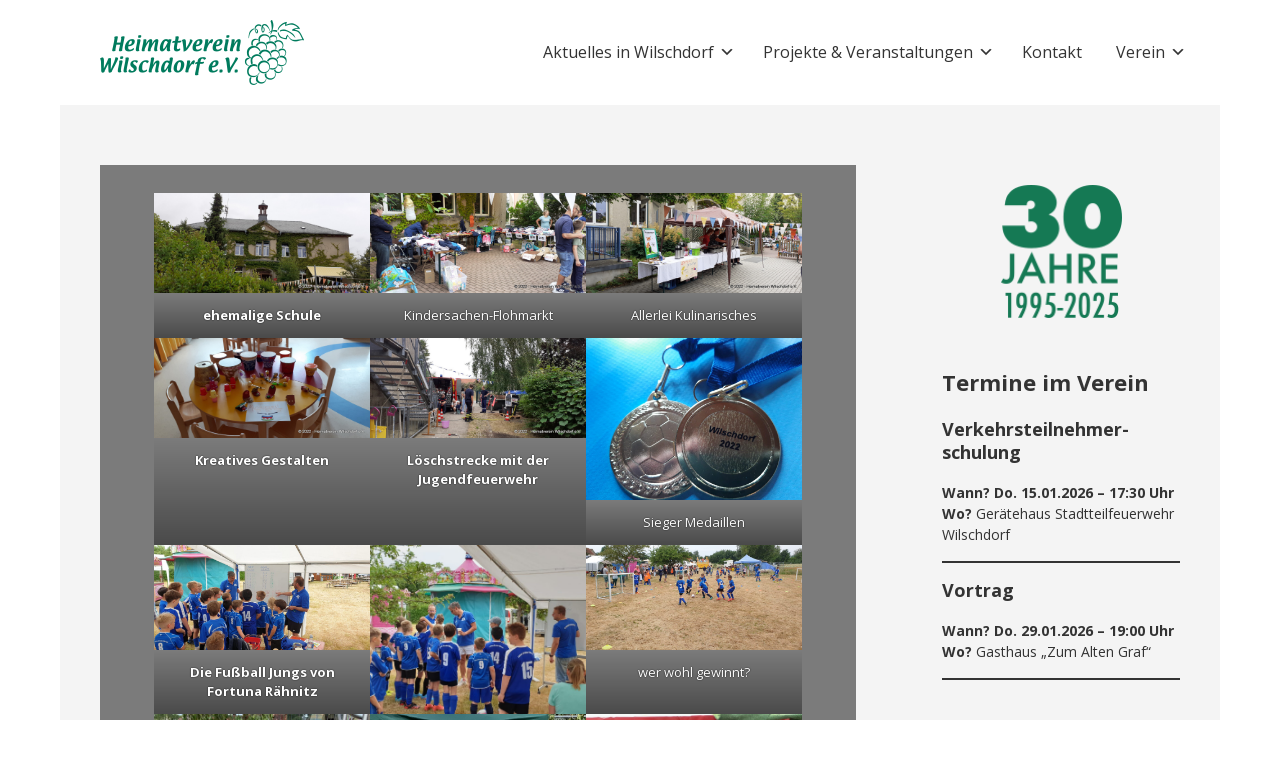

--- FILE ---
content_type: text/html; charset=UTF-8
request_url: https://heimatverein-wilschdorf.de/dorffest-samstag/
body_size: 20090
content:


<!DOCTYPE html>

<html xmlns="http://www.w3.org/1999/xhtml" lang="de">
	
        
    <head>
    	        
		    	<meta charset="UTF-8" />
		<meta name="viewport" content="width=device-width, height=device-height, initial-scale=1">
        <meta http-equiv="X-UA-Compatible" content="IE=edge">
		<link rel="profile" href="http://gmpg.org/xfn/11" />
            	
				<title>Dorffest &#8211; Samstag &#8211; Heimatverein Wilschdorf e. V.</title>
<meta name='robots' content='max-image-preview:large' />
<link rel='dns-prefetch' href='//maps.googleapis.com' />
<link rel='dns-prefetch' href='//meet.jit.si' />
<link rel='dns-prefetch' href='//use.fontawesome.com' />
<link rel="alternate" type="application/rss+xml" title="Heimatverein Wilschdorf e. V. &raquo; Feed" href="https://heimatverein-wilschdorf.de/feed/" />
<link rel="alternate" type="application/rss+xml" title="Heimatverein Wilschdorf e. V. &raquo; Kommentar-Feed" href="https://heimatverein-wilschdorf.de/comments/feed/" />
<link rel="alternate" title="oEmbed (JSON)" type="application/json+oembed" href="https://heimatverein-wilschdorf.de/wp-json/oembed/1.0/embed?url=https%3A%2F%2Fheimatverein-wilschdorf.de%2Fdorffest-samstag%2F" />
<link rel="alternate" title="oEmbed (XML)" type="text/xml+oembed" href="https://heimatverein-wilschdorf.de/wp-json/oembed/1.0/embed?url=https%3A%2F%2Fheimatverein-wilschdorf.de%2Fdorffest-samstag%2F&#038;format=xml" />
<style id='wp-img-auto-sizes-contain-inline-css' type='text/css'>
img:is([sizes=auto i],[sizes^="auto," i]){contain-intrinsic-size:3000px 1500px}
/*# sourceURL=wp-img-auto-sizes-contain-inline-css */
</style>
<link rel='stylesheet' id='cf7ic_style-css' href='https://heimatverein-wilschdorf.de/wp-content/plugins/contact-form-7-image-captcha/css/cf7ic-style.css?ver=3.3.7' type='text/css' media='all' />
<style id='wp-emoji-styles-inline-css' type='text/css'>

	img.wp-smiley, img.emoji {
		display: inline !important;
		border: none !important;
		box-shadow: none !important;
		height: 1em !important;
		width: 1em !important;
		margin: 0 0.07em !important;
		vertical-align: -0.1em !important;
		background: none !important;
		padding: 0 !important;
	}
/*# sourceURL=wp-emoji-styles-inline-css */
</style>
<link rel='stylesheet' id='wp-block-library-css' href='https://heimatverein-wilschdorf.de/wp-includes/css/dist/block-library/style.min.css?ver=6.9' type='text/css' media='all' />
<link rel='stylesheet' id='wp-block-cover-css' href='https://heimatverein-wilschdorf.de/wp-includes/blocks/cover/style.min.css?ver=6.9' type='text/css' media='all' />
<style id='wp-block-gallery-inline-css' type='text/css'>
.blocks-gallery-grid:not(.has-nested-images),.wp-block-gallery:not(.has-nested-images){display:flex;flex-wrap:wrap;list-style-type:none;margin:0;padding:0}.blocks-gallery-grid:not(.has-nested-images) .blocks-gallery-image,.blocks-gallery-grid:not(.has-nested-images) .blocks-gallery-item,.wp-block-gallery:not(.has-nested-images) .blocks-gallery-image,.wp-block-gallery:not(.has-nested-images) .blocks-gallery-item{display:flex;flex-direction:column;flex-grow:1;justify-content:center;margin:0 1em 1em 0;position:relative;width:calc(50% - 1em)}.blocks-gallery-grid:not(.has-nested-images) .blocks-gallery-image:nth-of-type(2n),.blocks-gallery-grid:not(.has-nested-images) .blocks-gallery-item:nth-of-type(2n),.wp-block-gallery:not(.has-nested-images) .blocks-gallery-image:nth-of-type(2n),.wp-block-gallery:not(.has-nested-images) .blocks-gallery-item:nth-of-type(2n){margin-right:0}.blocks-gallery-grid:not(.has-nested-images) .blocks-gallery-image figure,.blocks-gallery-grid:not(.has-nested-images) .blocks-gallery-item figure,.wp-block-gallery:not(.has-nested-images) .blocks-gallery-image figure,.wp-block-gallery:not(.has-nested-images) .blocks-gallery-item figure{align-items:flex-end;display:flex;height:100%;justify-content:flex-start;margin:0}.blocks-gallery-grid:not(.has-nested-images) .blocks-gallery-image img,.blocks-gallery-grid:not(.has-nested-images) .blocks-gallery-item img,.wp-block-gallery:not(.has-nested-images) .blocks-gallery-image img,.wp-block-gallery:not(.has-nested-images) .blocks-gallery-item img{display:block;height:auto;max-width:100%;width:auto}.blocks-gallery-grid:not(.has-nested-images) .blocks-gallery-image figcaption,.blocks-gallery-grid:not(.has-nested-images) .blocks-gallery-item figcaption,.wp-block-gallery:not(.has-nested-images) .blocks-gallery-image figcaption,.wp-block-gallery:not(.has-nested-images) .blocks-gallery-item figcaption{background:linear-gradient(0deg,#000000b3,#0000004d 70%,#0000);bottom:0;box-sizing:border-box;color:#fff;font-size:.8em;margin:0;max-height:100%;overflow:auto;padding:3em .77em .7em;position:absolute;text-align:center;width:100%;z-index:2}.blocks-gallery-grid:not(.has-nested-images) .blocks-gallery-image figcaption img,.blocks-gallery-grid:not(.has-nested-images) .blocks-gallery-item figcaption img,.wp-block-gallery:not(.has-nested-images) .blocks-gallery-image figcaption img,.wp-block-gallery:not(.has-nested-images) .blocks-gallery-item figcaption img{display:inline}.blocks-gallery-grid:not(.has-nested-images) figcaption,.wp-block-gallery:not(.has-nested-images) figcaption{flex-grow:1}.blocks-gallery-grid:not(.has-nested-images).is-cropped .blocks-gallery-image a,.blocks-gallery-grid:not(.has-nested-images).is-cropped .blocks-gallery-image img,.blocks-gallery-grid:not(.has-nested-images).is-cropped .blocks-gallery-item a,.blocks-gallery-grid:not(.has-nested-images).is-cropped .blocks-gallery-item img,.wp-block-gallery:not(.has-nested-images).is-cropped .blocks-gallery-image a,.wp-block-gallery:not(.has-nested-images).is-cropped .blocks-gallery-image img,.wp-block-gallery:not(.has-nested-images).is-cropped .blocks-gallery-item a,.wp-block-gallery:not(.has-nested-images).is-cropped .blocks-gallery-item img{flex:1;height:100%;object-fit:cover;width:100%}.blocks-gallery-grid:not(.has-nested-images).columns-1 .blocks-gallery-image,.blocks-gallery-grid:not(.has-nested-images).columns-1 .blocks-gallery-item,.wp-block-gallery:not(.has-nested-images).columns-1 .blocks-gallery-image,.wp-block-gallery:not(.has-nested-images).columns-1 .blocks-gallery-item{margin-right:0;width:100%}@media (min-width:600px){.blocks-gallery-grid:not(.has-nested-images).columns-3 .blocks-gallery-image,.blocks-gallery-grid:not(.has-nested-images).columns-3 .blocks-gallery-item,.wp-block-gallery:not(.has-nested-images).columns-3 .blocks-gallery-image,.wp-block-gallery:not(.has-nested-images).columns-3 .blocks-gallery-item{margin-right:1em;width:calc(33.33333% - .66667em)}.blocks-gallery-grid:not(.has-nested-images).columns-4 .blocks-gallery-image,.blocks-gallery-grid:not(.has-nested-images).columns-4 .blocks-gallery-item,.wp-block-gallery:not(.has-nested-images).columns-4 .blocks-gallery-image,.wp-block-gallery:not(.has-nested-images).columns-4 .blocks-gallery-item{margin-right:1em;width:calc(25% - .75em)}.blocks-gallery-grid:not(.has-nested-images).columns-5 .blocks-gallery-image,.blocks-gallery-grid:not(.has-nested-images).columns-5 .blocks-gallery-item,.wp-block-gallery:not(.has-nested-images).columns-5 .blocks-gallery-image,.wp-block-gallery:not(.has-nested-images).columns-5 .blocks-gallery-item{margin-right:1em;width:calc(20% - .8em)}.blocks-gallery-grid:not(.has-nested-images).columns-6 .blocks-gallery-image,.blocks-gallery-grid:not(.has-nested-images).columns-6 .blocks-gallery-item,.wp-block-gallery:not(.has-nested-images).columns-6 .blocks-gallery-image,.wp-block-gallery:not(.has-nested-images).columns-6 .blocks-gallery-item{margin-right:1em;width:calc(16.66667% - .83333em)}.blocks-gallery-grid:not(.has-nested-images).columns-7 .blocks-gallery-image,.blocks-gallery-grid:not(.has-nested-images).columns-7 .blocks-gallery-item,.wp-block-gallery:not(.has-nested-images).columns-7 .blocks-gallery-image,.wp-block-gallery:not(.has-nested-images).columns-7 .blocks-gallery-item{margin-right:1em;width:calc(14.28571% - .85714em)}.blocks-gallery-grid:not(.has-nested-images).columns-8 .blocks-gallery-image,.blocks-gallery-grid:not(.has-nested-images).columns-8 .blocks-gallery-item,.wp-block-gallery:not(.has-nested-images).columns-8 .blocks-gallery-image,.wp-block-gallery:not(.has-nested-images).columns-8 .blocks-gallery-item{margin-right:1em;width:calc(12.5% - .875em)}.blocks-gallery-grid:not(.has-nested-images).columns-1 .blocks-gallery-image:nth-of-type(1n),.blocks-gallery-grid:not(.has-nested-images).columns-1 .blocks-gallery-item:nth-of-type(1n),.blocks-gallery-grid:not(.has-nested-images).columns-2 .blocks-gallery-image:nth-of-type(2n),.blocks-gallery-grid:not(.has-nested-images).columns-2 .blocks-gallery-item:nth-of-type(2n),.blocks-gallery-grid:not(.has-nested-images).columns-3 .blocks-gallery-image:nth-of-type(3n),.blocks-gallery-grid:not(.has-nested-images).columns-3 .blocks-gallery-item:nth-of-type(3n),.blocks-gallery-grid:not(.has-nested-images).columns-4 .blocks-gallery-image:nth-of-type(4n),.blocks-gallery-grid:not(.has-nested-images).columns-4 .blocks-gallery-item:nth-of-type(4n),.blocks-gallery-grid:not(.has-nested-images).columns-5 .blocks-gallery-image:nth-of-type(5n),.blocks-gallery-grid:not(.has-nested-images).columns-5 .blocks-gallery-item:nth-of-type(5n),.blocks-gallery-grid:not(.has-nested-images).columns-6 .blocks-gallery-image:nth-of-type(6n),.blocks-gallery-grid:not(.has-nested-images).columns-6 .blocks-gallery-item:nth-of-type(6n),.blocks-gallery-grid:not(.has-nested-images).columns-7 .blocks-gallery-image:nth-of-type(7n),.blocks-gallery-grid:not(.has-nested-images).columns-7 .blocks-gallery-item:nth-of-type(7n),.blocks-gallery-grid:not(.has-nested-images).columns-8 .blocks-gallery-image:nth-of-type(8n),.blocks-gallery-grid:not(.has-nested-images).columns-8 .blocks-gallery-item:nth-of-type(8n),.wp-block-gallery:not(.has-nested-images).columns-1 .blocks-gallery-image:nth-of-type(1n),.wp-block-gallery:not(.has-nested-images).columns-1 .blocks-gallery-item:nth-of-type(1n),.wp-block-gallery:not(.has-nested-images).columns-2 .blocks-gallery-image:nth-of-type(2n),.wp-block-gallery:not(.has-nested-images).columns-2 .blocks-gallery-item:nth-of-type(2n),.wp-block-gallery:not(.has-nested-images).columns-3 .blocks-gallery-image:nth-of-type(3n),.wp-block-gallery:not(.has-nested-images).columns-3 .blocks-gallery-item:nth-of-type(3n),.wp-block-gallery:not(.has-nested-images).columns-4 .blocks-gallery-image:nth-of-type(4n),.wp-block-gallery:not(.has-nested-images).columns-4 .blocks-gallery-item:nth-of-type(4n),.wp-block-gallery:not(.has-nested-images).columns-5 .blocks-gallery-image:nth-of-type(5n),.wp-block-gallery:not(.has-nested-images).columns-5 .blocks-gallery-item:nth-of-type(5n),.wp-block-gallery:not(.has-nested-images).columns-6 .blocks-gallery-image:nth-of-type(6n),.wp-block-gallery:not(.has-nested-images).columns-6 .blocks-gallery-item:nth-of-type(6n),.wp-block-gallery:not(.has-nested-images).columns-7 .blocks-gallery-image:nth-of-type(7n),.wp-block-gallery:not(.has-nested-images).columns-7 .blocks-gallery-item:nth-of-type(7n),.wp-block-gallery:not(.has-nested-images).columns-8 .blocks-gallery-image:nth-of-type(8n),.wp-block-gallery:not(.has-nested-images).columns-8 .blocks-gallery-item:nth-of-type(8n){margin-right:0}}.blocks-gallery-grid:not(.has-nested-images) .blocks-gallery-image:last-child,.blocks-gallery-grid:not(.has-nested-images) .blocks-gallery-item:last-child,.wp-block-gallery:not(.has-nested-images) .blocks-gallery-image:last-child,.wp-block-gallery:not(.has-nested-images) .blocks-gallery-item:last-child{margin-right:0}.blocks-gallery-grid:not(.has-nested-images).alignleft,.blocks-gallery-grid:not(.has-nested-images).alignright,.wp-block-gallery:not(.has-nested-images).alignleft,.wp-block-gallery:not(.has-nested-images).alignright{max-width:420px;width:100%}.blocks-gallery-grid:not(.has-nested-images).aligncenter .blocks-gallery-item figure,.wp-block-gallery:not(.has-nested-images).aligncenter .blocks-gallery-item figure{justify-content:center}.wp-block-gallery:not(.is-cropped) .blocks-gallery-item{align-self:flex-start}figure.wp-block-gallery.has-nested-images{align-items:normal}.wp-block-gallery.has-nested-images figure.wp-block-image:not(#individual-image){margin:0;width:calc(50% - var(--wp--style--unstable-gallery-gap, 16px)/2)}.wp-block-gallery.has-nested-images figure.wp-block-image{box-sizing:border-box;display:flex;flex-direction:column;flex-grow:1;justify-content:center;max-width:100%;position:relative}.wp-block-gallery.has-nested-images figure.wp-block-image>a,.wp-block-gallery.has-nested-images figure.wp-block-image>div{flex-direction:column;flex-grow:1;margin:0}.wp-block-gallery.has-nested-images figure.wp-block-image img{display:block;height:auto;max-width:100%!important;width:auto}.wp-block-gallery.has-nested-images figure.wp-block-image figcaption,.wp-block-gallery.has-nested-images figure.wp-block-image:has(figcaption):before{bottom:0;left:0;max-height:100%;position:absolute;right:0}.wp-block-gallery.has-nested-images figure.wp-block-image:has(figcaption):before{backdrop-filter:blur(3px);content:"";height:100%;-webkit-mask-image:linear-gradient(0deg,#000 20%,#0000);mask-image:linear-gradient(0deg,#000 20%,#0000);max-height:40%;pointer-events:none}.wp-block-gallery.has-nested-images figure.wp-block-image figcaption{box-sizing:border-box;color:#fff;font-size:13px;margin:0;overflow:auto;padding:1em;text-align:center;text-shadow:0 0 1.5px #000}.wp-block-gallery.has-nested-images figure.wp-block-image figcaption::-webkit-scrollbar{height:12px;width:12px}.wp-block-gallery.has-nested-images figure.wp-block-image figcaption::-webkit-scrollbar-track{background-color:initial}.wp-block-gallery.has-nested-images figure.wp-block-image figcaption::-webkit-scrollbar-thumb{background-clip:padding-box;background-color:initial;border:3px solid #0000;border-radius:8px}.wp-block-gallery.has-nested-images figure.wp-block-image figcaption:focus-within::-webkit-scrollbar-thumb,.wp-block-gallery.has-nested-images figure.wp-block-image figcaption:focus::-webkit-scrollbar-thumb,.wp-block-gallery.has-nested-images figure.wp-block-image figcaption:hover::-webkit-scrollbar-thumb{background-color:#fffc}.wp-block-gallery.has-nested-images figure.wp-block-image figcaption{scrollbar-color:#0000 #0000;scrollbar-gutter:stable both-edges;scrollbar-width:thin}.wp-block-gallery.has-nested-images figure.wp-block-image figcaption:focus,.wp-block-gallery.has-nested-images figure.wp-block-image figcaption:focus-within,.wp-block-gallery.has-nested-images figure.wp-block-image figcaption:hover{scrollbar-color:#fffc #0000}.wp-block-gallery.has-nested-images figure.wp-block-image figcaption{will-change:transform}@media (hover:none){.wp-block-gallery.has-nested-images figure.wp-block-image figcaption{scrollbar-color:#fffc #0000}}.wp-block-gallery.has-nested-images figure.wp-block-image figcaption{background:linear-gradient(0deg,#0006,#0000)}.wp-block-gallery.has-nested-images figure.wp-block-image figcaption img{display:inline}.wp-block-gallery.has-nested-images figure.wp-block-image figcaption a{color:inherit}.wp-block-gallery.has-nested-images figure.wp-block-image.has-custom-border img{box-sizing:border-box}.wp-block-gallery.has-nested-images figure.wp-block-image.has-custom-border>a,.wp-block-gallery.has-nested-images figure.wp-block-image.has-custom-border>div,.wp-block-gallery.has-nested-images figure.wp-block-image.is-style-rounded>a,.wp-block-gallery.has-nested-images figure.wp-block-image.is-style-rounded>div{flex:1 1 auto}.wp-block-gallery.has-nested-images figure.wp-block-image.has-custom-border figcaption,.wp-block-gallery.has-nested-images figure.wp-block-image.is-style-rounded figcaption{background:none;color:inherit;flex:initial;margin:0;padding:10px 10px 9px;position:relative;text-shadow:none}.wp-block-gallery.has-nested-images figure.wp-block-image.has-custom-border:before,.wp-block-gallery.has-nested-images figure.wp-block-image.is-style-rounded:before{content:none}.wp-block-gallery.has-nested-images figcaption{flex-basis:100%;flex-grow:1;text-align:center}.wp-block-gallery.has-nested-images:not(.is-cropped) figure.wp-block-image:not(#individual-image){margin-bottom:auto;margin-top:0}.wp-block-gallery.has-nested-images.is-cropped figure.wp-block-image:not(#individual-image){align-self:inherit}.wp-block-gallery.has-nested-images.is-cropped figure.wp-block-image:not(#individual-image)>a,.wp-block-gallery.has-nested-images.is-cropped figure.wp-block-image:not(#individual-image)>div:not(.components-drop-zone){display:flex}.wp-block-gallery.has-nested-images.is-cropped figure.wp-block-image:not(#individual-image) a,.wp-block-gallery.has-nested-images.is-cropped figure.wp-block-image:not(#individual-image) img{flex:1 0 0%;height:100%;object-fit:cover;width:100%}.wp-block-gallery.has-nested-images.columns-1 figure.wp-block-image:not(#individual-image){width:100%}@media (min-width:600px){.wp-block-gallery.has-nested-images.columns-3 figure.wp-block-image:not(#individual-image){width:calc(33.33333% - var(--wp--style--unstable-gallery-gap, 16px)*.66667)}.wp-block-gallery.has-nested-images.columns-4 figure.wp-block-image:not(#individual-image){width:calc(25% - var(--wp--style--unstable-gallery-gap, 16px)*.75)}.wp-block-gallery.has-nested-images.columns-5 figure.wp-block-image:not(#individual-image){width:calc(20% - var(--wp--style--unstable-gallery-gap, 16px)*.8)}.wp-block-gallery.has-nested-images.columns-6 figure.wp-block-image:not(#individual-image){width:calc(16.66667% - var(--wp--style--unstable-gallery-gap, 16px)*.83333)}.wp-block-gallery.has-nested-images.columns-7 figure.wp-block-image:not(#individual-image){width:calc(14.28571% - var(--wp--style--unstable-gallery-gap, 16px)*.85714)}.wp-block-gallery.has-nested-images.columns-8 figure.wp-block-image:not(#individual-image){width:calc(12.5% - var(--wp--style--unstable-gallery-gap, 16px)*.875)}.wp-block-gallery.has-nested-images.columns-default figure.wp-block-image:not(#individual-image){width:calc(33.33% - var(--wp--style--unstable-gallery-gap, 16px)*.66667)}.wp-block-gallery.has-nested-images.columns-default figure.wp-block-image:not(#individual-image):first-child:nth-last-child(2),.wp-block-gallery.has-nested-images.columns-default figure.wp-block-image:not(#individual-image):first-child:nth-last-child(2)~figure.wp-block-image:not(#individual-image){width:calc(50% - var(--wp--style--unstable-gallery-gap, 16px)*.5)}.wp-block-gallery.has-nested-images.columns-default figure.wp-block-image:not(#individual-image):first-child:last-child{width:100%}}.wp-block-gallery.has-nested-images.alignleft,.wp-block-gallery.has-nested-images.alignright{max-width:420px;width:100%}.wp-block-gallery.has-nested-images.aligncenter{justify-content:center}
/*# sourceURL=https://heimatverein-wilschdorf.de/wp-includes/blocks/gallery/style.min.css */
</style>
<style id='wp-block-heading-inline-css' type='text/css'>
h1:where(.wp-block-heading).has-background,h2:where(.wp-block-heading).has-background,h3:where(.wp-block-heading).has-background,h4:where(.wp-block-heading).has-background,h5:where(.wp-block-heading).has-background,h6:where(.wp-block-heading).has-background{padding:1.25em 2.375em}h1.has-text-align-left[style*=writing-mode]:where([style*=vertical-lr]),h1.has-text-align-right[style*=writing-mode]:where([style*=vertical-rl]),h2.has-text-align-left[style*=writing-mode]:where([style*=vertical-lr]),h2.has-text-align-right[style*=writing-mode]:where([style*=vertical-rl]),h3.has-text-align-left[style*=writing-mode]:where([style*=vertical-lr]),h3.has-text-align-right[style*=writing-mode]:where([style*=vertical-rl]),h4.has-text-align-left[style*=writing-mode]:where([style*=vertical-lr]),h4.has-text-align-right[style*=writing-mode]:where([style*=vertical-rl]),h5.has-text-align-left[style*=writing-mode]:where([style*=vertical-lr]),h5.has-text-align-right[style*=writing-mode]:where([style*=vertical-rl]),h6.has-text-align-left[style*=writing-mode]:where([style*=vertical-lr]),h6.has-text-align-right[style*=writing-mode]:where([style*=vertical-rl]){rotate:180deg}
/*# sourceURL=https://heimatverein-wilschdorf.de/wp-includes/blocks/heading/style.min.css */
</style>
<style id='wp-block-image-inline-css' type='text/css'>
.wp-block-image>a,.wp-block-image>figure>a{display:inline-block}.wp-block-image img{box-sizing:border-box;height:auto;max-width:100%;vertical-align:bottom}@media not (prefers-reduced-motion){.wp-block-image img.hide{visibility:hidden}.wp-block-image img.show{animation:show-content-image .4s}}.wp-block-image[style*=border-radius] img,.wp-block-image[style*=border-radius]>a{border-radius:inherit}.wp-block-image.has-custom-border img{box-sizing:border-box}.wp-block-image.aligncenter{text-align:center}.wp-block-image.alignfull>a,.wp-block-image.alignwide>a{width:100%}.wp-block-image.alignfull img,.wp-block-image.alignwide img{height:auto;width:100%}.wp-block-image .aligncenter,.wp-block-image .alignleft,.wp-block-image .alignright,.wp-block-image.aligncenter,.wp-block-image.alignleft,.wp-block-image.alignright{display:table}.wp-block-image .aligncenter>figcaption,.wp-block-image .alignleft>figcaption,.wp-block-image .alignright>figcaption,.wp-block-image.aligncenter>figcaption,.wp-block-image.alignleft>figcaption,.wp-block-image.alignright>figcaption{caption-side:bottom;display:table-caption}.wp-block-image .alignleft{float:left;margin:.5em 1em .5em 0}.wp-block-image .alignright{float:right;margin:.5em 0 .5em 1em}.wp-block-image .aligncenter{margin-left:auto;margin-right:auto}.wp-block-image :where(figcaption){margin-bottom:1em;margin-top:.5em}.wp-block-image.is-style-circle-mask img{border-radius:9999px}@supports ((-webkit-mask-image:none) or (mask-image:none)) or (-webkit-mask-image:none){.wp-block-image.is-style-circle-mask img{border-radius:0;-webkit-mask-image:url('data:image/svg+xml;utf8,<svg viewBox="0 0 100 100" xmlns="http://www.w3.org/2000/svg"><circle cx="50" cy="50" r="50"/></svg>');mask-image:url('data:image/svg+xml;utf8,<svg viewBox="0 0 100 100" xmlns="http://www.w3.org/2000/svg"><circle cx="50" cy="50" r="50"/></svg>');mask-mode:alpha;-webkit-mask-position:center;mask-position:center;-webkit-mask-repeat:no-repeat;mask-repeat:no-repeat;-webkit-mask-size:contain;mask-size:contain}}:root :where(.wp-block-image.is-style-rounded img,.wp-block-image .is-style-rounded img){border-radius:9999px}.wp-block-image figure{margin:0}.wp-lightbox-container{display:flex;flex-direction:column;position:relative}.wp-lightbox-container img{cursor:zoom-in}.wp-lightbox-container img:hover+button{opacity:1}.wp-lightbox-container button{align-items:center;backdrop-filter:blur(16px) saturate(180%);background-color:#5a5a5a40;border:none;border-radius:4px;cursor:zoom-in;display:flex;height:20px;justify-content:center;opacity:0;padding:0;position:absolute;right:16px;text-align:center;top:16px;width:20px;z-index:100}@media not (prefers-reduced-motion){.wp-lightbox-container button{transition:opacity .2s ease}}.wp-lightbox-container button:focus-visible{outline:3px auto #5a5a5a40;outline:3px auto -webkit-focus-ring-color;outline-offset:3px}.wp-lightbox-container button:hover{cursor:pointer;opacity:1}.wp-lightbox-container button:focus{opacity:1}.wp-lightbox-container button:focus,.wp-lightbox-container button:hover,.wp-lightbox-container button:not(:hover):not(:active):not(.has-background){background-color:#5a5a5a40;border:none}.wp-lightbox-overlay{box-sizing:border-box;cursor:zoom-out;height:100vh;left:0;overflow:hidden;position:fixed;top:0;visibility:hidden;width:100%;z-index:100000}.wp-lightbox-overlay .close-button{align-items:center;cursor:pointer;display:flex;justify-content:center;min-height:40px;min-width:40px;padding:0;position:absolute;right:calc(env(safe-area-inset-right) + 16px);top:calc(env(safe-area-inset-top) + 16px);z-index:5000000}.wp-lightbox-overlay .close-button:focus,.wp-lightbox-overlay .close-button:hover,.wp-lightbox-overlay .close-button:not(:hover):not(:active):not(.has-background){background:none;border:none}.wp-lightbox-overlay .lightbox-image-container{height:var(--wp--lightbox-container-height);left:50%;overflow:hidden;position:absolute;top:50%;transform:translate(-50%,-50%);transform-origin:top left;width:var(--wp--lightbox-container-width);z-index:9999999999}.wp-lightbox-overlay .wp-block-image{align-items:center;box-sizing:border-box;display:flex;height:100%;justify-content:center;margin:0;position:relative;transform-origin:0 0;width:100%;z-index:3000000}.wp-lightbox-overlay .wp-block-image img{height:var(--wp--lightbox-image-height);min-height:var(--wp--lightbox-image-height);min-width:var(--wp--lightbox-image-width);width:var(--wp--lightbox-image-width)}.wp-lightbox-overlay .wp-block-image figcaption{display:none}.wp-lightbox-overlay button{background:none;border:none}.wp-lightbox-overlay .scrim{background-color:#fff;height:100%;opacity:.9;position:absolute;width:100%;z-index:2000000}.wp-lightbox-overlay.active{visibility:visible}@media not (prefers-reduced-motion){.wp-lightbox-overlay.active{animation:turn-on-visibility .25s both}.wp-lightbox-overlay.active img{animation:turn-on-visibility .35s both}.wp-lightbox-overlay.show-closing-animation:not(.active){animation:turn-off-visibility .35s both}.wp-lightbox-overlay.show-closing-animation:not(.active) img{animation:turn-off-visibility .25s both}.wp-lightbox-overlay.zoom.active{animation:none;opacity:1;visibility:visible}.wp-lightbox-overlay.zoom.active .lightbox-image-container{animation:lightbox-zoom-in .4s}.wp-lightbox-overlay.zoom.active .lightbox-image-container img{animation:none}.wp-lightbox-overlay.zoom.active .scrim{animation:turn-on-visibility .4s forwards}.wp-lightbox-overlay.zoom.show-closing-animation:not(.active){animation:none}.wp-lightbox-overlay.zoom.show-closing-animation:not(.active) .lightbox-image-container{animation:lightbox-zoom-out .4s}.wp-lightbox-overlay.zoom.show-closing-animation:not(.active) .lightbox-image-container img{animation:none}.wp-lightbox-overlay.zoom.show-closing-animation:not(.active) .scrim{animation:turn-off-visibility .4s forwards}}@keyframes show-content-image{0%{visibility:hidden}99%{visibility:hidden}to{visibility:visible}}@keyframes turn-on-visibility{0%{opacity:0}to{opacity:1}}@keyframes turn-off-visibility{0%{opacity:1;visibility:visible}99%{opacity:0;visibility:visible}to{opacity:0;visibility:hidden}}@keyframes lightbox-zoom-in{0%{transform:translate(calc((-100vw + var(--wp--lightbox-scrollbar-width))/2 + var(--wp--lightbox-initial-left-position)),calc(-50vh + var(--wp--lightbox-initial-top-position))) scale(var(--wp--lightbox-scale))}to{transform:translate(-50%,-50%) scale(1)}}@keyframes lightbox-zoom-out{0%{transform:translate(-50%,-50%) scale(1);visibility:visible}99%{visibility:visible}to{transform:translate(calc((-100vw + var(--wp--lightbox-scrollbar-width))/2 + var(--wp--lightbox-initial-left-position)),calc(-50vh + var(--wp--lightbox-initial-top-position))) scale(var(--wp--lightbox-scale));visibility:hidden}}
/*# sourceURL=https://heimatverein-wilschdorf.de/wp-includes/blocks/image/style.min.css */
</style>
<style id='wp-block-latest-posts-inline-css' type='text/css'>
.wp-block-latest-posts{box-sizing:border-box}.wp-block-latest-posts.alignleft{margin-right:2em}.wp-block-latest-posts.alignright{margin-left:2em}.wp-block-latest-posts.wp-block-latest-posts__list{list-style:none}.wp-block-latest-posts.wp-block-latest-posts__list li{clear:both;overflow-wrap:break-word}.wp-block-latest-posts.is-grid{display:flex;flex-wrap:wrap}.wp-block-latest-posts.is-grid li{margin:0 1.25em 1.25em 0;width:100%}@media (min-width:600px){.wp-block-latest-posts.columns-2 li{width:calc(50% - .625em)}.wp-block-latest-posts.columns-2 li:nth-child(2n){margin-right:0}.wp-block-latest-posts.columns-3 li{width:calc(33.33333% - .83333em)}.wp-block-latest-posts.columns-3 li:nth-child(3n){margin-right:0}.wp-block-latest-posts.columns-4 li{width:calc(25% - .9375em)}.wp-block-latest-posts.columns-4 li:nth-child(4n){margin-right:0}.wp-block-latest-posts.columns-5 li{width:calc(20% - 1em)}.wp-block-latest-posts.columns-5 li:nth-child(5n){margin-right:0}.wp-block-latest-posts.columns-6 li{width:calc(16.66667% - 1.04167em)}.wp-block-latest-posts.columns-6 li:nth-child(6n){margin-right:0}}:root :where(.wp-block-latest-posts.is-grid){padding:0}:root :where(.wp-block-latest-posts.wp-block-latest-posts__list){padding-left:0}.wp-block-latest-posts__post-author,.wp-block-latest-posts__post-date{display:block;font-size:.8125em}.wp-block-latest-posts__post-excerpt,.wp-block-latest-posts__post-full-content{margin-bottom:1em;margin-top:.5em}.wp-block-latest-posts__featured-image a{display:inline-block}.wp-block-latest-posts__featured-image img{height:auto;max-width:100%;width:auto}.wp-block-latest-posts__featured-image.alignleft{float:left;margin-right:1em}.wp-block-latest-posts__featured-image.alignright{float:right;margin-left:1em}.wp-block-latest-posts__featured-image.aligncenter{margin-bottom:1em;text-align:center}
/*# sourceURL=https://heimatverein-wilschdorf.de/wp-includes/blocks/latest-posts/style.min.css */
</style>
<style id='wp-block-group-inline-css' type='text/css'>
.wp-block-group{box-sizing:border-box}:where(.wp-block-group.wp-block-group-is-layout-constrained){position:relative}
/*# sourceURL=https://heimatverein-wilschdorf.de/wp-includes/blocks/group/style.min.css */
</style>
<style id='wp-block-paragraph-inline-css' type='text/css'>
.is-small-text{font-size:.875em}.is-regular-text{font-size:1em}.is-large-text{font-size:2.25em}.is-larger-text{font-size:3em}.has-drop-cap:not(:focus):first-letter{float:left;font-size:8.4em;font-style:normal;font-weight:100;line-height:.68;margin:.05em .1em 0 0;text-transform:uppercase}body.rtl .has-drop-cap:not(:focus):first-letter{float:none;margin-left:.1em}p.has-drop-cap.has-background{overflow:hidden}:root :where(p.has-background){padding:1.25em 2.375em}:where(p.has-text-color:not(.has-link-color)) a{color:inherit}p.has-text-align-left[style*="writing-mode:vertical-lr"],p.has-text-align-right[style*="writing-mode:vertical-rl"]{rotate:180deg}
/*# sourceURL=https://heimatverein-wilschdorf.de/wp-includes/blocks/paragraph/style.min.css */
</style>
<style id='global-styles-inline-css' type='text/css'>
:root{--wp--preset--aspect-ratio--square: 1;--wp--preset--aspect-ratio--4-3: 4/3;--wp--preset--aspect-ratio--3-4: 3/4;--wp--preset--aspect-ratio--3-2: 3/2;--wp--preset--aspect-ratio--2-3: 2/3;--wp--preset--aspect-ratio--16-9: 16/9;--wp--preset--aspect-ratio--9-16: 9/16;--wp--preset--color--black: #000000;--wp--preset--color--cyan-bluish-gray: #abb8c3;--wp--preset--color--white: #ffffff;--wp--preset--color--pale-pink: #f78da7;--wp--preset--color--vivid-red: #cf2e2e;--wp--preset--color--luminous-vivid-orange: #ff6900;--wp--preset--color--luminous-vivid-amber: #fcb900;--wp--preset--color--light-green-cyan: #7bdcb5;--wp--preset--color--vivid-green-cyan: #00d084;--wp--preset--color--pale-cyan-blue: #8ed1fc;--wp--preset--color--vivid-cyan-blue: #0693e3;--wp--preset--color--vivid-purple: #9b51e0;--wp--preset--gradient--vivid-cyan-blue-to-vivid-purple: linear-gradient(135deg,rgb(6,147,227) 0%,rgb(155,81,224) 100%);--wp--preset--gradient--light-green-cyan-to-vivid-green-cyan: linear-gradient(135deg,rgb(122,220,180) 0%,rgb(0,208,130) 100%);--wp--preset--gradient--luminous-vivid-amber-to-luminous-vivid-orange: linear-gradient(135deg,rgb(252,185,0) 0%,rgb(255,105,0) 100%);--wp--preset--gradient--luminous-vivid-orange-to-vivid-red: linear-gradient(135deg,rgb(255,105,0) 0%,rgb(207,46,46) 100%);--wp--preset--gradient--very-light-gray-to-cyan-bluish-gray: linear-gradient(135deg,rgb(238,238,238) 0%,rgb(169,184,195) 100%);--wp--preset--gradient--cool-to-warm-spectrum: linear-gradient(135deg,rgb(74,234,220) 0%,rgb(151,120,209) 20%,rgb(207,42,186) 40%,rgb(238,44,130) 60%,rgb(251,105,98) 80%,rgb(254,248,76) 100%);--wp--preset--gradient--blush-light-purple: linear-gradient(135deg,rgb(255,206,236) 0%,rgb(152,150,240) 100%);--wp--preset--gradient--blush-bordeaux: linear-gradient(135deg,rgb(254,205,165) 0%,rgb(254,45,45) 50%,rgb(107,0,62) 100%);--wp--preset--gradient--luminous-dusk: linear-gradient(135deg,rgb(255,203,112) 0%,rgb(199,81,192) 50%,rgb(65,88,208) 100%);--wp--preset--gradient--pale-ocean: linear-gradient(135deg,rgb(255,245,203) 0%,rgb(182,227,212) 50%,rgb(51,167,181) 100%);--wp--preset--gradient--electric-grass: linear-gradient(135deg,rgb(202,248,128) 0%,rgb(113,206,126) 100%);--wp--preset--gradient--midnight: linear-gradient(135deg,rgb(2,3,129) 0%,rgb(40,116,252) 100%);--wp--preset--font-size--small: 13px;--wp--preset--font-size--medium: 20px;--wp--preset--font-size--large: 36px;--wp--preset--font-size--x-large: 42px;--wp--preset--spacing--20: 0.44rem;--wp--preset--spacing--30: 0.67rem;--wp--preset--spacing--40: 1rem;--wp--preset--spacing--50: 1.5rem;--wp--preset--spacing--60: 2.25rem;--wp--preset--spacing--70: 3.38rem;--wp--preset--spacing--80: 5.06rem;--wp--preset--shadow--natural: 6px 6px 9px rgba(0, 0, 0, 0.2);--wp--preset--shadow--deep: 12px 12px 50px rgba(0, 0, 0, 0.4);--wp--preset--shadow--sharp: 6px 6px 0px rgba(0, 0, 0, 0.2);--wp--preset--shadow--outlined: 6px 6px 0px -3px rgb(255, 255, 255), 6px 6px rgb(0, 0, 0);--wp--preset--shadow--crisp: 6px 6px 0px rgb(0, 0, 0);}:where(.is-layout-flex){gap: 0.5em;}:where(.is-layout-grid){gap: 0.5em;}body .is-layout-flex{display: flex;}.is-layout-flex{flex-wrap: wrap;align-items: center;}.is-layout-flex > :is(*, div){margin: 0;}body .is-layout-grid{display: grid;}.is-layout-grid > :is(*, div){margin: 0;}:where(.wp-block-columns.is-layout-flex){gap: 2em;}:where(.wp-block-columns.is-layout-grid){gap: 2em;}:where(.wp-block-post-template.is-layout-flex){gap: 1.25em;}:where(.wp-block-post-template.is-layout-grid){gap: 1.25em;}.has-black-color{color: var(--wp--preset--color--black) !important;}.has-cyan-bluish-gray-color{color: var(--wp--preset--color--cyan-bluish-gray) !important;}.has-white-color{color: var(--wp--preset--color--white) !important;}.has-pale-pink-color{color: var(--wp--preset--color--pale-pink) !important;}.has-vivid-red-color{color: var(--wp--preset--color--vivid-red) !important;}.has-luminous-vivid-orange-color{color: var(--wp--preset--color--luminous-vivid-orange) !important;}.has-luminous-vivid-amber-color{color: var(--wp--preset--color--luminous-vivid-amber) !important;}.has-light-green-cyan-color{color: var(--wp--preset--color--light-green-cyan) !important;}.has-vivid-green-cyan-color{color: var(--wp--preset--color--vivid-green-cyan) !important;}.has-pale-cyan-blue-color{color: var(--wp--preset--color--pale-cyan-blue) !important;}.has-vivid-cyan-blue-color{color: var(--wp--preset--color--vivid-cyan-blue) !important;}.has-vivid-purple-color{color: var(--wp--preset--color--vivid-purple) !important;}.has-black-background-color{background-color: var(--wp--preset--color--black) !important;}.has-cyan-bluish-gray-background-color{background-color: var(--wp--preset--color--cyan-bluish-gray) !important;}.has-white-background-color{background-color: var(--wp--preset--color--white) !important;}.has-pale-pink-background-color{background-color: var(--wp--preset--color--pale-pink) !important;}.has-vivid-red-background-color{background-color: var(--wp--preset--color--vivid-red) !important;}.has-luminous-vivid-orange-background-color{background-color: var(--wp--preset--color--luminous-vivid-orange) !important;}.has-luminous-vivid-amber-background-color{background-color: var(--wp--preset--color--luminous-vivid-amber) !important;}.has-light-green-cyan-background-color{background-color: var(--wp--preset--color--light-green-cyan) !important;}.has-vivid-green-cyan-background-color{background-color: var(--wp--preset--color--vivid-green-cyan) !important;}.has-pale-cyan-blue-background-color{background-color: var(--wp--preset--color--pale-cyan-blue) !important;}.has-vivid-cyan-blue-background-color{background-color: var(--wp--preset--color--vivid-cyan-blue) !important;}.has-vivid-purple-background-color{background-color: var(--wp--preset--color--vivid-purple) !important;}.has-black-border-color{border-color: var(--wp--preset--color--black) !important;}.has-cyan-bluish-gray-border-color{border-color: var(--wp--preset--color--cyan-bluish-gray) !important;}.has-white-border-color{border-color: var(--wp--preset--color--white) !important;}.has-pale-pink-border-color{border-color: var(--wp--preset--color--pale-pink) !important;}.has-vivid-red-border-color{border-color: var(--wp--preset--color--vivid-red) !important;}.has-luminous-vivid-orange-border-color{border-color: var(--wp--preset--color--luminous-vivid-orange) !important;}.has-luminous-vivid-amber-border-color{border-color: var(--wp--preset--color--luminous-vivid-amber) !important;}.has-light-green-cyan-border-color{border-color: var(--wp--preset--color--light-green-cyan) !important;}.has-vivid-green-cyan-border-color{border-color: var(--wp--preset--color--vivid-green-cyan) !important;}.has-pale-cyan-blue-border-color{border-color: var(--wp--preset--color--pale-cyan-blue) !important;}.has-vivid-cyan-blue-border-color{border-color: var(--wp--preset--color--vivid-cyan-blue) !important;}.has-vivid-purple-border-color{border-color: var(--wp--preset--color--vivid-purple) !important;}.has-vivid-cyan-blue-to-vivid-purple-gradient-background{background: var(--wp--preset--gradient--vivid-cyan-blue-to-vivid-purple) !important;}.has-light-green-cyan-to-vivid-green-cyan-gradient-background{background: var(--wp--preset--gradient--light-green-cyan-to-vivid-green-cyan) !important;}.has-luminous-vivid-amber-to-luminous-vivid-orange-gradient-background{background: var(--wp--preset--gradient--luminous-vivid-amber-to-luminous-vivid-orange) !important;}.has-luminous-vivid-orange-to-vivid-red-gradient-background{background: var(--wp--preset--gradient--luminous-vivid-orange-to-vivid-red) !important;}.has-very-light-gray-to-cyan-bluish-gray-gradient-background{background: var(--wp--preset--gradient--very-light-gray-to-cyan-bluish-gray) !important;}.has-cool-to-warm-spectrum-gradient-background{background: var(--wp--preset--gradient--cool-to-warm-spectrum) !important;}.has-blush-light-purple-gradient-background{background: var(--wp--preset--gradient--blush-light-purple) !important;}.has-blush-bordeaux-gradient-background{background: var(--wp--preset--gradient--blush-bordeaux) !important;}.has-luminous-dusk-gradient-background{background: var(--wp--preset--gradient--luminous-dusk) !important;}.has-pale-ocean-gradient-background{background: var(--wp--preset--gradient--pale-ocean) !important;}.has-electric-grass-gradient-background{background: var(--wp--preset--gradient--electric-grass) !important;}.has-midnight-gradient-background{background: var(--wp--preset--gradient--midnight) !important;}.has-small-font-size{font-size: var(--wp--preset--font-size--small) !important;}.has-medium-font-size{font-size: var(--wp--preset--font-size--medium) !important;}.has-large-font-size{font-size: var(--wp--preset--font-size--large) !important;}.has-x-large-font-size{font-size: var(--wp--preset--font-size--x-large) !important;}
/*# sourceURL=global-styles-inline-css */
</style>
<style id='core-block-supports-inline-css' type='text/css'>
.wp-block-gallery.wp-block-gallery-1{--wp--style--unstable-gallery-gap:var( --wp--style--gallery-gap-default, var( --gallery-block--gutter-size, var( --wp--style--block-gap, 0.5em ) ) );gap:var( --wp--style--gallery-gap-default, var( --gallery-block--gutter-size, var( --wp--style--block-gap, 0.5em ) ) );}.wp-block-gallery.wp-block-gallery-2{--wp--style--unstable-gallery-gap:var( --wp--style--gallery-gap-default, var( --gallery-block--gutter-size, var( --wp--style--block-gap, 0.5em ) ) );gap:var( --wp--style--gallery-gap-default, var( --gallery-block--gutter-size, var( --wp--style--block-gap, 0.5em ) ) );}.wp-block-gallery.wp-block-gallery-3{--wp--style--unstable-gallery-gap:var( --wp--style--gallery-gap-default, var( --gallery-block--gutter-size, var( --wp--style--block-gap, 0.5em ) ) );gap:var( --wp--style--gallery-gap-default, var( --gallery-block--gutter-size, var( --wp--style--block-gap, 0.5em ) ) );}.wp-block-gallery.wp-block-gallery-4{--wp--style--unstable-gallery-gap:var( --wp--style--gallery-gap-default, var( --gallery-block--gutter-size, var( --wp--style--block-gap, 0.5em ) ) );gap:var( --wp--style--gallery-gap-default, var( --gallery-block--gutter-size, var( --wp--style--block-gap, 0.5em ) ) );}.wp-block-gallery.wp-block-gallery-5{--wp--style--unstable-gallery-gap:var( --wp--style--gallery-gap-default, var( --gallery-block--gutter-size, var( --wp--style--block-gap, 0.5em ) ) );gap:var( --wp--style--gallery-gap-default, var( --gallery-block--gutter-size, var( --wp--style--block-gap, 0.5em ) ) );}
/*# sourceURL=core-block-supports-inline-css */
</style>

<style id='classic-theme-styles-inline-css' type='text/css'>
/*! This file is auto-generated */
.wp-block-button__link{color:#fff;background-color:#32373c;border-radius:9999px;box-shadow:none;text-decoration:none;padding:calc(.667em + 2px) calc(1.333em + 2px);font-size:1.125em}.wp-block-file__button{background:#32373c;color:#fff;text-decoration:none}
/*# sourceURL=/wp-includes/css/classic-themes.min.css */
</style>
<link rel='stylesheet' id='fontawesome-free-css' href='https://heimatverein-wilschdorf.de/wp-content/plugins/getwid/vendors/fontawesome-free/css/all.min.css?ver=5.5.0' type='text/css' media='all' />
<link rel='stylesheet' id='slick-css' href='https://heimatverein-wilschdorf.de/wp-content/plugins/getwid/vendors/slick/slick/slick.min.css?ver=1.9.0' type='text/css' media='all' />
<link rel='stylesheet' id='slick-theme-css' href='https://heimatverein-wilschdorf.de/wp-content/plugins/getwid/vendors/slick/slick/slick-theme.min.css?ver=1.9.0' type='text/css' media='all' />
<link rel='stylesheet' id='mp-fancybox-css' href='https://heimatverein-wilschdorf.de/wp-content/plugins/getwid/vendors/mp-fancybox/jquery.fancybox.min.css?ver=3.5.7-mp.1' type='text/css' media='all' />
<link rel='stylesheet' id='getwid-blocks-css' href='https://heimatverein-wilschdorf.de/wp-content/plugins/getwid/assets/css/blocks.style.css?ver=2.1.3' type='text/css' media='all' />
<style id='getwid-blocks-inline-css' type='text/css'>
.wp-block-getwid-section .wp-block-getwid-section__wrapper .wp-block-getwid-section__inner-wrapper{max-width: 1092px;}
/*# sourceURL=getwid-blocks-inline-css */
</style>
<link rel='stylesheet' id='contact-form-7-css' href='https://heimatverein-wilschdorf.de/wp-content/plugins/contact-form-7/includes/css/styles.css?ver=6.1.4' type='text/css' media='all' />
<link rel='stylesheet' id='baguettebox-css-css' href='https://heimatverein-wilschdorf.de/wp-content/plugins/gallery-block-lightbox/dist/baguetteBox.min.css?ver=1.12.0' type='text/css' media='all' />
<link rel='stylesheet' id='gutenbee-animations-css' href='https://heimatverein-wilschdorf.de/wp-content/plugins/gutenbee/build/gutenbee.animations.css?ver=2.19.1' type='text/css' media='all' />
<link rel='stylesheet' id='dashicons-css' href='https://heimatverein-wilschdorf.de/wp-includes/css/dashicons.min.css?ver=6.9' type='text/css' media='all' />
<link rel='stylesheet' id='bento-theme-styles-css' href='https://heimatverein-wilschdorf.de/wp-content/themes/bento/style.css' type='text/css' media='all' />
<style id='bento-theme-styles-inline-css' type='text/css'>

		.logo {
			padding: 20px 0;
			padding: 2rem 0;
		}
	
		@media screen and (min-width: 64em) {
			.bnt-container {
				max-width: 1080px;
				max-width: 108rem;
			}
		}
		@media screen and (min-width: 74.25em) {
			.bnt-container {
				padding: 0;
			}
		}
		@media screen and (min-width: 120em) {
			.bnt-container {
				max-width: 1440px;
				max-width: 144rem;
			}
		}
	
			@media screen and (min-width: 64em) {
				.site-wrapper {
					max-width: 1160px;
					max-width: 116rem;
				}
				.boxed-layout .fixed-header {
					max-width: 1160px;
					max-width: 116rem;
				}
			}
			@media screen and (min-width: 120em) {
				.site-wrapper {
					max-width: 1560px;
					max-width: 156rem;
				}
				.boxed-layout .fixed-header {
					max-width: 1560px;
					max-width: 156rem;
				}
			}
		
		body {
			font-family: Open Sans, Arial, sans-serif;
			font-size: 14px;
			font-size: 1.4em;
		}
		.site-content h1, 
		.site-content h2, 
		.site-content h3, 
		.site-content h4, 
		.site-content h5, 
		.site-content h6,
		.post-header-title h1 {
			font-family: Open Sans, Arial, sans-serif;
		}
		#nav-primary {
			font-family: Open Sans, Arial, sans-serif;
		}
		.primary-menu > li > a,
		.primary-menu > li > a:after {
			font-size: 16px;
			font-size: 1.6rem;
		}
	
			#nav-primary {
				text-transform: none;
			}
		
		.site-header,
		.header-default .site-header.fixed-header,
		.header-centered .site-header.fixed-header,
		.header-side .site-wrapper {
			background: #ffffff;
		}
		.primary-menu > li > .sub-menu {
			border-top-color: #ffffff;
		}
		.primary-menu > li > a,
		#nav-mobile li a,
		.mobile-menu-trigger,
		.mobile-menu-close,
		.ham-menu-close {
			color: #333333;
		}
		.primary-menu > li > a:hover,
		.primary-menu > li.current-menu-item > a,
		.primary-menu > li.current-menu-ancestor > a {
			color: #00B285;
		}
		.primary-menu .sub-menu li,
		#nav-mobile {
			background-color: #dddddd;
		}
		.primary-menu .sub-menu li a:hover,
		.primary-menu .sub-menu .current-menu-item:not(.current-menu-ancestor) > a,
		#nav-mobile li a:hover,
		#nav-mobile .current-menu-item:not(.current-menu-ancestor) > a {
			background-color: #cccccc;
		}
		.primary-menu .sub-menu,
		.primary-menu .sub-menu li,
		#nav-mobile li a,
		#nav-mobile .primary-mobile-menu > li:first-child > a {
			border-color: #cccccc;
		}
		.primary-menu .sub-menu li a {
			color: #333333; 
		}
		.primary-menu .sub-menu li:hover > a {
			color: #333333; 
		}
		#nav-mobile {
			background-color: #dddddd;
		}
		#nav-mobile li a,
		.mobile-menu-trigger,
		.mobile-menu-close {
			color: #333333;
		}
		#nav-mobile li a:hover,
		#nav-mobile .current-menu-item:not(.current-menu-ancestor) > a {
			background-color: #cccccc;
		}
		#nav-mobile li a,
		#nav-mobile .primary-mobile-menu > li:first-child > a {
			border-color: #cccccc;	
		}
		#nav-mobile li a:hover,
		.mobile-menu-trigger-container:hover,
		.mobile-menu-close:hover {
			color: #333333;
		}
	
		.site-content {
			background-color: #f4f4f4;
		}
		.site-content h1, 
		.site-content h2, 
		.site-content h3, 
		.site-content h4, 
		.site-content h5, 
		.site-content h6 {
			color: #333333;
		}
		.products .product a h3,
		.masonry-item-box a h2 {
			color: inherit;	
		}
		.site-content {
			color: #333333;
		}
		.site-content a:not(.masonry-item-link) {
			color: #00b285;
		}
		.site-content a:not(.page-numbers) {
			color: #00b285;
		}
		.site-content a:not(.ajax-load-more) {
			color: #00b285;
		}
		.site-content a:not(.remove) {
			color: #00b285;
		}
		.site-content a:not(.button) {
			color: #00b285;
		}
		.page-links a .page-link-text:not(:hover) {
			color: #00B285;
		}
		label,
		.wp-caption-text,
		.post-date-blog,
		.entry-footer, 
		.archive-header .archive-description, 
		.comment-meta,
		.comment-notes,
		.project-types,
		.widget_archive li,
		.widget_categories li,
		.widget .post-date,
		.widget_calendar table caption,
		.widget_calendar table th,
		.widget_recent_comments .recentcomments,
		.product .price del,
		.widget del,
		.widget del .amount,
		.product_list_widget a.remove,
		.product_list_widget .quantity,
		.product-categories .count,
		.product_meta,
		.shop_table td.product-remove a,
		.woocommerce-checkout .payment_methods .wc_payment_method .payment_box {
			color: #999999;
		}
		hr,
		.entry-content table,
		.entry-content td,
		.entry-content th,
		.separator-line,
		.comment .comment .comment-nested,
		.comment-respond,
		.sidebar .widget_recent_entries ul li,
		.sidebar .widget_recent_comments ul li,
		.sidebar .widget_categories ul li,
		.sidebar .widget_archive ul li,
		.sidebar .widget_product_categories ul li,
		.woocommerce .site-footer .widget-woo .product_list_widget li,
		.woocommerce .site-footer .widget-woo .cart_list li:last-child,
		.woocommerce-tabs .tabs,
		.woocommerce-tabs .tabs li.active,
		.cart_item,
		.cart_totals .cart-subtotal,
		.cart_totals .order-total,
		.woocommerce-checkout-review-order table tfoot,
		.woocommerce-checkout-review-order table tfoot .order-total,
		.woocommerce-checkout-review-order table tfoot .shipping {
			border-color: #dddddd;	
		}
		input[type="text"], 
		input[type="password"], 
		input[type="email"], 
		input[type="number"], 
		input[type="tel"], 
		input[type="search"], 
		textarea, 
		select, 
		.select2-container {
			background-color: #e4e4e4;
			color: #333333;
		}
		::-webkit-input-placeholder { 
			color: #aaaaaa; 
		}
		::-moz-placeholder { 
			color: #aaaaaa; 
		}
		:-ms-input-placeholder { 
			color: #aaaaaa; 
		}
		input:-moz-placeholder { 
			color: #aaaaaa; 
		}
		.pagination a.page-numbers:hover,
		.woocommerce-pagination a.page-numbers:hover,
		.site-content a.ajax-load-more:hover,
		.page-links a .page-link-text:hover,
		.widget_price_filter .ui-slider .ui-slider-range, 
		.widget_price_filter .ui-slider .ui-slider-handle,
		input[type="submit"],
		.site-content .button,
		.widget_price_filter .ui-slider .ui-slider-range, 
		.widget_price_filter .ui-slider .ui-slider-handle {
			background-color: #00b285;	
		}
		.pagination a.page-numbers:hover,
		.woocommerce-pagination a.page-numbers:hover,
		.site-content a.ajax-load-more:hover,
		.page-links a .page-link-text:hover {
			border-color: #00b285;
		}
		.page-links a .page-link-text:not(:hover),
		.pagination a, 
		.woocommerce-pagination a,
		.site-content a.ajax-load-more {
			color: #00b285;
		}
		input[type="submit"]:hover,
		.site-content .button:hover {
			background-color: #00906c;
		}
		input[type="submit"],
		.site-content .button,
		.site-content a.button,
		.pagination a.page-numbers:hover,
		.woocommerce-pagination a.page-numbers:hover,
		.site-content a.ajax-load-more:hover,
		.page-links a .page-link-text:hover {
			color: #ffffff;	
		}
		input[type="submit"]:hover,
		.site-content .button:hover {
			color: #ffffff;
		}
		.shop_table .actions .button,
		.shipping-calculator-form .button,
		.checkout_coupon .button,
		.widget_shopping_cart .button:first-child,
		.price_slider_amount .button {
			background-color: #999999;
		}
		.shop_table .actions .button:hover,
		.shipping-calculator-form .button:hover,
		.checkout_coupon .button:hover,
		.widget_shopping_cart .button:first-child:hover,
		.price_slider_amount .button:hover {
			background-color: #777777;
		}
		.shop_table .actions .button,
		.shipping-calculator-form .button,
		.checkout_coupon .button,
		.widget_shopping_cart .button:first-child,
		.price_slider_amount .button {
			color: #ffffff;
		}
		.shop_table .actions .button:hover,
		.shipping-calculator-form .button:hover,
		.checkout_coupon .button:hover,
		.widget_shopping_cart .button:first-child:hover,
		.price_slider_amount .button:hover {
			color: #ffffff;
		}
	
		.sidebar-footer {
			background-color: #888888;
		}
		.site-footer {
			color: #cccccc;
		}
		.site-footer a {
			color: #ffffff;
		}
		.site-footer label, 
		.site-footer .post-date-blog, 
		.site-footer .entry-footer, 
		.site-footer .comment-meta, 
		.site-footer .comment-notes, 
		.site-footer .widget_archive li, 
		.site-footer .widget_categories li, 
		.site-footer .widget .post-date, 
		.site-footer .widget_calendar table caption, 
		.site-footer .widget_calendar table th, 
		.site-footer .widget_recent_comments .recentcomments {
			color: #aaaaaa;
		}
		.sidebar-footer .widget_recent_entries ul li, 
		.sidebar-footer .widget_recent_comments ul li, 
		.sidebar-footer .widget_categories ul li, 
		.sidebar-footer .widget_archive ul li {
			border-color: #999999;
		}
		.bottom-footer {
			background-color: #666666;
			color: #cccccc;
		}
		.bottom-footer a {
			color: #ffffff;
		}
	
		.home.blog .post-header-title h1 {
			color: #ffffff;
		}
		.home.blog .post-header-subtitle {
			color: #cccccc;
		}
	

			.post-header-title h1,
			.entry-header h1 { 
				color: ; 
			}
			.post-header-subtitle {
				color: #999999;
			}
			.site-content {
				background-color: ;
			}
		
/*# sourceURL=bento-theme-styles-inline-css */
</style>
<link rel='stylesheet' id='font-awesome-css' href='https://use.fontawesome.com/releases/v5.0.13/css/all.css' type='text/css' media='all' />
<link rel='stylesheet' id='google-fonts-css' href='https://heimatverein-wilschdorf.de/wp-content/uploads/fonts/41ebc8c598b4684b7f6a040fbf7516ff/font.css?v=1692608943' type='text/css' media='all' />
<link rel='stylesheet' id='dflip-style-css' href='https://heimatverein-wilschdorf.de/wp-content/plugins/3d-flipbook-dflip-lite/assets/css/dflip.min.css?ver=2.4.20' type='text/css' media='all' />
<link rel='stylesheet' id='evcal_google_fonts-css' href='https://heimatverein-wilschdorf.de/wp-content/uploads/fonts/bf2e4893045858e2f219868a4da150a4/font.css?v=1761738188' type='text/css' media='all' />
<link rel='stylesheet' id='evcal_cal_default-css' href='//heimatverein-wilschdorf.de/wp-content/plugins/eventon-lite/assets/css/eventon_styles.css?ver=2.4.9' type='text/css' media='all' />
<link rel='stylesheet' id='evo_font_icons-css' href='//heimatverein-wilschdorf.de/wp-content/plugins/eventon-lite/assets/fonts/all.css?ver=2.4.9' type='text/css' media='all' />
<link rel='stylesheet' id='eventon_dynamic_styles-css' href='//heimatverein-wilschdorf.de/wp-content/plugins/eventon-lite/assets/css/eventon_dynamic_styles.css?ver=2.4.9' type='text/css' media='all' />
<script type="text/javascript" src="https://heimatverein-wilschdorf.de/wp-includes/js/jquery/jquery.min.js?ver=3.7.1" id="jquery-core-js"></script>
<script type="text/javascript" src="https://heimatverein-wilschdorf.de/wp-includes/js/jquery/jquery-migrate.min.js?ver=3.4.1" id="jquery-migrate-js"></script>
<link rel="https://api.w.org/" href="https://heimatverein-wilschdorf.de/wp-json/" /><link rel="alternate" title="JSON" type="application/json" href="https://heimatverein-wilschdorf.de/wp-json/wp/v2/posts/2746" /><link rel="EditURI" type="application/rsd+xml" title="RSD" href="https://heimatverein-wilschdorf.de/xmlrpc.php?rsd" />
<meta name="generator" content="WordPress 6.9" />
<link rel="canonical" href="https://heimatverein-wilschdorf.de/dorffest-samstag/" />
<link rel='shortlink' href='https://heimatverein-wilschdorf.de/?p=2746' />
<style id="uagb-style-conditional-extension">@media (min-width: 1025px){body .uag-hide-desktop.uagb-google-map__wrap,body .uag-hide-desktop{display:none !important}}@media (min-width: 768px) and (max-width: 1024px){body .uag-hide-tab.uagb-google-map__wrap,body .uag-hide-tab{display:none !important}}@media (max-width: 767px){body .uag-hide-mob.uagb-google-map__wrap,body .uag-hide-mob{display:none !important}}</style><style id="uagb-style-frontend-2746">.uag-blocks-common-selector{z-index:var(--z-index-desktop) !important}@media (max-width: 976px){.uag-blocks-common-selector{z-index:var(--z-index-tablet) !important}}@media (max-width: 767px){.uag-blocks-common-selector{z-index:var(--z-index-mobile) !important}}
</style>		<style type="text/css" id="wp-custom-css">
			.post-date-blog {display:none;}
.archive-header{display:none;}

.display-posts-listing .title {
	display:none;}
.hvw-unsichtbar{display:none;}
.wp-block-latest-posts__post-title{display:none;}
.wpcf7-list-item-label {font-size:15pt;}
.kf_tarea {font-size:12pt;}
.kf_hidden  {display:none;}
.entry-title {display:none;}

/*Galerie wieder nebeneinander*/
figure.wp-block-gallery.has-nested-images {
    display: flex;
    flex-wrap: wrap;
}
/*scrollen*/
html {
  scroll-behavior: smooth;
}

@media (prefers-reduced-motion: reduce) {
  html{
    scroll-behavior: auto;
  }
}
/* legt den oberen abstand bei smooth scrolling fest */

*[id] {
    scroll-margin-top: 150px
} 
		</style>
		        
    <link rel='stylesheet' id='siteorigin-panels-front-css' href='https://heimatverein-wilschdorf.de/wp-content/plugins/siteorigin-panels/css/front-flex.min.css?ver=2.33.5' type='text/css' media='all' />
</head>
    
    
        
    <body class="wp-singular post-template-default single single-post postid-2746 single-format-standard wp-custom-logo wp-theme-bento has-sidebar right-sidebar boxed-layout header-default">
	
			
		         				
		<div class="site-wrapper clear">

			<header class="site-header no-fixed-header">
            	<div class="bnt-container">
                
                	        <div class="mobile-menu-trigger">
        	<div class="mobile-menu-trigger-container">
                <div class="mobile-menu-trigger-stick">
                </div>
                <div class="mobile-menu-trigger-stick">
                </div>
                <div class="mobile-menu-trigger-stick">
                </div>
            </div>
        </div>
        <div class="mobile-menu">
            <div class="mobile-menu-shadow">
            </div>
            <div id="nav-mobile" class="nav">
            	<div class="mobile-menu-close-container">
                	<div class="mobile-menu-close">
                    </div>
                </div>
                <nav>
                    <div class="menu-container"><ul id="menu-kopfzeile-1" class="primary-mobile-menu"><li class="menu-item menu-item-type-post_type menu-item-object-page menu-item-home menu-item-has-children menu-item-25"><a href="https://heimatverein-wilschdorf.de/"><span class="menu-item-inner">Aktuelles in Wilschdorf</span></a>
<ul class="sub-menu">
	<li class="menu-item menu-item-type-taxonomy menu-item-object-category menu-item-52"><a href="https://heimatverein-wilschdorf.de/category/gemeindebrief/"><span class="menu-item-inner">Gemeindebrief</span></a></li>
</ul>
</li>
<li class="menu-item menu-item-type-post_type menu-item-object-page menu-item-has-children menu-item-33"><a href="https://heimatverein-wilschdorf.de/projekte-und-veranstaltungen/"><span class="menu-item-inner">Projekte &#038; Veranstaltungen</span></a>
<ul class="sub-menu">
	<li class="menu-item menu-item-type-post_type menu-item-object-page menu-item-7313"><a href="https://heimatverein-wilschdorf.de/dorffest/"><span class="menu-item-inner">Dorffest</span></a></li>
	<li class="menu-item menu-item-type-post_type menu-item-object-page menu-item-6541"><a href="https://heimatverein-wilschdorf.de/seifenkistenrennen/"><span class="menu-item-inner">Seifenkistenrennen</span></a></li>
	<li class="menu-item menu-item-type-taxonomy menu-item-object-category menu-item-54"><a href="https://heimatverein-wilschdorf.de/category/veranstaltungen/herbstfest/"><span class="menu-item-inner">Herbstfest</span></a></li>
	<li class="menu-item menu-item-type-taxonomy menu-item-object-category menu-item-55"><a href="https://heimatverein-wilschdorf.de/category/veranstaltungen/walpurgisnacht/"><span class="menu-item-inner">Walpurgisnacht</span></a></li>
	<li class="menu-item menu-item-type-taxonomy menu-item-object-category menu-item-528"><a href="https://heimatverein-wilschdorf.de/category/schulung-verkehrsteilnehmer/"><span class="menu-item-inner">Schulung Verkehrsteilnehmer</span></a></li>
	<li class="menu-item menu-item-type-taxonomy menu-item-object-category menu-item-369"><a href="https://heimatverein-wilschdorf.de/category/senioren/"><span class="menu-item-inner">Senioren</span></a></li>
	<li class="menu-item menu-item-type-taxonomy menu-item-object-category menu-item-278"><a href="https://heimatverein-wilschdorf.de/category/vortraege/"><span class="menu-item-inner">Vorträge</span></a></li>
	<li class="menu-item menu-item-type-taxonomy menu-item-object-category menu-item-957"><a href="https://heimatverein-wilschdorf.de/category/projekte-und-veranstaltungen/wagenburg/"><span class="menu-item-inner">Wagenburg</span></a></li>
	<li class="menu-item menu-item-type-taxonomy menu-item-object-category menu-item-58"><a href="https://heimatverein-wilschdorf.de/category/wanderungen/"><span class="menu-item-inner">Wanderungen</span></a></li>
	<li class="menu-item menu-item-type-taxonomy menu-item-object-category menu-item-56"><a href="https://heimatverein-wilschdorf.de/category/veranstaltungen/neujahrsfeuer/"><span class="menu-item-inner">Neujahrsfeuer</span></a></li>
</ul>
</li>
<li class="menu-item menu-item-type-post_type menu-item-object-page menu-item-29"><a href="https://heimatverein-wilschdorf.de/kontaktformular/"><span class="menu-item-inner">Kontakt</span></a></li>
<li class="menu-item menu-item-type-post_type menu-item-object-page menu-item-has-children menu-item-28"><a href="https://heimatverein-wilschdorf.de/wir-ueber-uns/"><span class="menu-item-inner">Verein</span></a>
<ul class="sub-menu">
	<li class="menu-item menu-item-type-post_type menu-item-object-page menu-item-27"><a href="https://heimatverein-wilschdorf.de/vorstand/"><span class="menu-item-inner">Unser Vorstand</span></a></li>
	<li class="menu-item menu-item-type-post_type menu-item-object-page menu-item-1404"><a href="https://heimatverein-wilschdorf.de/wir-ueber-uns/"><span class="menu-item-inner">Wir über uns</span></a></li>
	<li class="menu-item menu-item-type-post_type menu-item-object-page menu-item-6589"><a href="https://heimatverein-wilschdorf.de/satzung/"><span class="menu-item-inner">Satzung</span></a></li>
	<li class="menu-item menu-item-type-custom menu-item-object-custom menu-item-290"><a href="https://mitglieder.heimatverein-wilschdorf.de/"><span class="menu-item-inner">Mitgliederbereich</span></a></li>
	<li class="menu-item menu-item-type-taxonomy menu-item-object-category menu-item-956"><a href="https://heimatverein-wilschdorf.de/category/projekte-und-veranstaltungen/mitgliederveranstaltungen/"><span class="menu-item-inner">Mitgliederveranstaltungen</span></a></li>
</ul>
</li>
</ul></div>                </nav>
            </div>
        </div>
                    		
                    <div class="logo clear"><a href="https://heimatverein-wilschdorf.de/" class="logo-image-link"><img class="logo-fullsize" src="https://heimatverein-wilschdorf.de/wp-content/uploads/2025/10/LogoHVW-v01.png" alt="Heimatverein Wilschdorf e. V." /><img class="logo-mobile" src="https://heimatverein-wilschdorf.de/wp-content/uploads/2025/10/LogoHVW-v01.png" alt="Heimatverein Wilschdorf e. V." /></a></div>                    
                    		<div class="header-menu clear">
            <div id="nav-primary" class="nav">
                <nav>
                    <div class="menu-container"><ul id="menu-kopfzeile-2" class="primary-menu"><li class="menu-item menu-item-type-post_type menu-item-object-page menu-item-home menu-item-has-children menu-item-25"><a href="https://heimatverein-wilschdorf.de/"><span class="menu-item-inner">Aktuelles in Wilschdorf</span></a>
<ul class="sub-menu">
	<li class="menu-item menu-item-type-taxonomy menu-item-object-category menu-item-52"><a href="https://heimatverein-wilschdorf.de/category/gemeindebrief/"><span class="menu-item-inner">Gemeindebrief</span></a></li>
</ul>
</li>
<li class="menu-item menu-item-type-post_type menu-item-object-page menu-item-has-children menu-item-33"><a href="https://heimatverein-wilschdorf.de/projekte-und-veranstaltungen/"><span class="menu-item-inner">Projekte &#038; Veranstaltungen</span></a>
<ul class="sub-menu">
	<li class="menu-item menu-item-type-post_type menu-item-object-page menu-item-7313"><a href="https://heimatverein-wilschdorf.de/dorffest/"><span class="menu-item-inner">Dorffest</span></a></li>
	<li class="menu-item menu-item-type-post_type menu-item-object-page menu-item-6541"><a href="https://heimatverein-wilschdorf.de/seifenkistenrennen/"><span class="menu-item-inner">Seifenkistenrennen</span></a></li>
	<li class="menu-item menu-item-type-taxonomy menu-item-object-category menu-item-54"><a href="https://heimatverein-wilschdorf.de/category/veranstaltungen/herbstfest/"><span class="menu-item-inner">Herbstfest</span></a></li>
	<li class="menu-item menu-item-type-taxonomy menu-item-object-category menu-item-55"><a href="https://heimatverein-wilschdorf.de/category/veranstaltungen/walpurgisnacht/"><span class="menu-item-inner">Walpurgisnacht</span></a></li>
	<li class="menu-item menu-item-type-taxonomy menu-item-object-category menu-item-528"><a href="https://heimatverein-wilschdorf.de/category/schulung-verkehrsteilnehmer/"><span class="menu-item-inner">Schulung Verkehrsteilnehmer</span></a></li>
	<li class="menu-item menu-item-type-taxonomy menu-item-object-category menu-item-369"><a href="https://heimatverein-wilschdorf.de/category/senioren/"><span class="menu-item-inner">Senioren</span></a></li>
	<li class="menu-item menu-item-type-taxonomy menu-item-object-category menu-item-278"><a href="https://heimatverein-wilschdorf.de/category/vortraege/"><span class="menu-item-inner">Vorträge</span></a></li>
	<li class="menu-item menu-item-type-taxonomy menu-item-object-category menu-item-957"><a href="https://heimatverein-wilschdorf.de/category/projekte-und-veranstaltungen/wagenburg/"><span class="menu-item-inner">Wagenburg</span></a></li>
	<li class="menu-item menu-item-type-taxonomy menu-item-object-category menu-item-58"><a href="https://heimatverein-wilschdorf.de/category/wanderungen/"><span class="menu-item-inner">Wanderungen</span></a></li>
	<li class="menu-item menu-item-type-taxonomy menu-item-object-category menu-item-56"><a href="https://heimatverein-wilschdorf.de/category/veranstaltungen/neujahrsfeuer/"><span class="menu-item-inner">Neujahrsfeuer</span></a></li>
</ul>
</li>
<li class="menu-item menu-item-type-post_type menu-item-object-page menu-item-29"><a href="https://heimatverein-wilschdorf.de/kontaktformular/"><span class="menu-item-inner">Kontakt</span></a></li>
<li class="menu-item menu-item-type-post_type menu-item-object-page menu-item-has-children menu-item-28"><a href="https://heimatverein-wilschdorf.de/wir-ueber-uns/"><span class="menu-item-inner">Verein</span></a>
<ul class="sub-menu">
	<li class="menu-item menu-item-type-post_type menu-item-object-page menu-item-27"><a href="https://heimatverein-wilschdorf.de/vorstand/"><span class="menu-item-inner">Unser Vorstand</span></a></li>
	<li class="menu-item menu-item-type-post_type menu-item-object-page menu-item-1404"><a href="https://heimatverein-wilschdorf.de/wir-ueber-uns/"><span class="menu-item-inner">Wir über uns</span></a></li>
	<li class="menu-item menu-item-type-post_type menu-item-object-page menu-item-6589"><a href="https://heimatverein-wilschdorf.de/satzung/"><span class="menu-item-inner">Satzung</span></a></li>
	<li class="menu-item menu-item-type-custom menu-item-object-custom menu-item-290"><a href="https://mitglieder.heimatverein-wilschdorf.de/"><span class="menu-item-inner">Mitgliederbereich</span></a></li>
	<li class="menu-item menu-item-type-taxonomy menu-item-object-category menu-item-956"><a href="https://heimatverein-wilschdorf.de/category/projekte-und-veranstaltungen/mitgliederveranstaltungen/"><span class="menu-item-inner">Mitgliederveranstaltungen</span></a></li>
</ul>
</li>
</ul></div>                </nav>
            </div>
        </div>
		<div class="ham-menu-trigger">
        	<div class="ham-menu-trigger-container">
                <div class="ham-menu-trigger-stick">
                </div>
                <div class="ham-menu-trigger-stick">
                </div>
                <div class="ham-menu-trigger-stick">
                </div>
            </div>
        </div>
		<div class="ham-menu-close-container">
			<div class="ham-menu-close">
			</div>
		</div>
                            
                </div>
            </header>
			
			<!-- .site-header -->
						
						
        	<div class="site-content">
<div class="bnt-container">
    
    <div class="content content-post">
        <main class="site-main" role="main">
        
            
<article id="post-2746" class="post-2746 post type-post status-publish format-standard hentry category-sonstiges no-thumb">

	<header class="entry-header"><h1 class="entry-title">Dorffest &#8211; Samstag</h1></header><div class="entry-content clear">
<div class="wp-block-cover"><span aria-hidden="true" class="wp-block-cover__background has-black-background-color has-background-dim"></span><div class="wp-block-cover__inner-container is-layout-flow wp-block-cover-is-layout-flow">
<div class="wp-block-group"><div class="wp-block-group__inner-container is-layout-flow wp-block-group-is-layout-flow">
<figure class="wp-block-gallery has-nested-images columns-default is-cropped wp-block-gallery-1 is-layout-flex wp-block-gallery-is-layout-flex">
<figure class="wp-block-image size-large"><a href="https://heimatverein-wilschdorf.de/wp-content/uploads/2022/07/20220625_102032.jpg"><img fetchpriority="high" decoding="async" width="1200" height="555" data-id="2898" src="https://heimatverein-wilschdorf.de/wp-content/uploads/2022/07/20220625_102032.jpg" alt="" class="wp-image-2898" srcset="https://heimatverein-wilschdorf.de/wp-content/uploads/2022/07/20220625_102032.jpg 1200w, https://heimatverein-wilschdorf.de/wp-content/uploads/2022/07/20220625_102032-800x370.jpg 800w, https://heimatverein-wilschdorf.de/wp-content/uploads/2022/07/20220625_102032-768x355.jpg 768w" sizes="(max-width: 1200px) 100vw, 1200px" /></a><figcaption><strong>ehemalige Schule</strong></figcaption></figure>



<figure class="wp-block-image size-large"><a href="https://heimatverein-wilschdorf.de/wp-content/uploads/2022/07/20220625_103221.jpg"><img decoding="async" width="1200" height="555" data-id="2902" src="https://heimatverein-wilschdorf.de/wp-content/uploads/2022/07/20220625_103221.jpg" alt="" class="wp-image-2902" srcset="https://heimatverein-wilschdorf.de/wp-content/uploads/2022/07/20220625_103221.jpg 1200w, https://heimatverein-wilschdorf.de/wp-content/uploads/2022/07/20220625_103221-800x370.jpg 800w, https://heimatverein-wilschdorf.de/wp-content/uploads/2022/07/20220625_103221-768x355.jpg 768w" sizes="(max-width: 1200px) 100vw, 1200px" /></a><figcaption>Kindersachen-Flohmarkt </figcaption></figure>



<figure class="wp-block-image size-large"><a href="https://heimatverein-wilschdorf.de/wp-content/uploads/2022/07/20220625_102103.jpg"><img decoding="async" width="1200" height="555" data-id="2899" src="https://heimatverein-wilschdorf.de/wp-content/uploads/2022/07/20220625_102103.jpg" alt="" class="wp-image-2899" srcset="https://heimatverein-wilschdorf.de/wp-content/uploads/2022/07/20220625_102103.jpg 1200w, https://heimatverein-wilschdorf.de/wp-content/uploads/2022/07/20220625_102103-800x370.jpg 800w, https://heimatverein-wilschdorf.de/wp-content/uploads/2022/07/20220625_102103-768x355.jpg 768w" sizes="(max-width: 1200px) 100vw, 1200px" /></a><figcaption>Allerlei Kulinarisches</figcaption></figure>



<figure class="wp-block-image size-large"><a href="https://heimatverein-wilschdorf.de/wp-content/uploads/2022/07/20220625_105907.jpg"><img loading="lazy" decoding="async" width="1200" height="555" data-id="2904" src="https://heimatverein-wilschdorf.de/wp-content/uploads/2022/07/20220625_105907.jpg" alt="" class="wp-image-2904" srcset="https://heimatverein-wilschdorf.de/wp-content/uploads/2022/07/20220625_105907.jpg 1200w, https://heimatverein-wilschdorf.de/wp-content/uploads/2022/07/20220625_105907-800x370.jpg 800w, https://heimatverein-wilschdorf.de/wp-content/uploads/2022/07/20220625_105907-768x355.jpg 768w" sizes="auto, (max-width: 1200px) 100vw, 1200px" /></a><figcaption><strong>Kreatives Gestalten</strong></figcaption></figure>



<figure class="wp-block-image size-large"><a href="https://heimatverein-wilschdorf.de/wp-content/uploads/2022/07/20220625_101605.jpg"><img loading="lazy" decoding="async" width="1200" height="555" data-id="2896" src="https://heimatverein-wilschdorf.de/wp-content/uploads/2022/07/20220625_101605.jpg" alt="" class="wp-image-2896" srcset="https://heimatverein-wilschdorf.de/wp-content/uploads/2022/07/20220625_101605.jpg 1200w, https://heimatverein-wilschdorf.de/wp-content/uploads/2022/07/20220625_101605-800x370.jpg 800w, https://heimatverein-wilschdorf.de/wp-content/uploads/2022/07/20220625_101605-768x355.jpg 768w" sizes="auto, (max-width: 1200px) 100vw, 1200px" /></a><figcaption><strong>Löschstrecke mit der Jugendfeuerwehr </strong></figcaption></figure>



<figure class="wp-block-image size-full"><a href="https://heimatverein-wilschdorf.de/wp-content/uploads/2022/07/IMG-20220711-WA0003.jpg"><img loading="lazy" decoding="async" width="1599" height="1200" data-id="3009" src="https://heimatverein-wilschdorf.de/wp-content/uploads/2022/07/IMG-20220711-WA0003.jpg" alt="" class="wp-image-3009" srcset="https://heimatverein-wilschdorf.de/wp-content/uploads/2022/07/IMG-20220711-WA0003.jpg 1599w, https://heimatverein-wilschdorf.de/wp-content/uploads/2022/07/IMG-20220711-WA0003-800x600.jpg 800w, https://heimatverein-wilschdorf.de/wp-content/uploads/2022/07/IMG-20220711-WA0003-768x576.jpg 768w, https://heimatverein-wilschdorf.de/wp-content/uploads/2022/07/IMG-20220711-WA0003-1536x1153.jpg 1536w" sizes="auto, (max-width: 1599px) 100vw, 1599px" /></a><figcaption>Sieger Medaillen</figcaption></figure>



<figure class="wp-block-image size-full"><a href="https://heimatverein-wilschdorf.de/wp-content/uploads/2022/07/IMG-20220711-WA0001.jpg"><img loading="lazy" decoding="async" width="1600" height="777" data-id="3007" src="https://heimatverein-wilschdorf.de/wp-content/uploads/2022/07/IMG-20220711-WA0001.jpg" alt="" class="wp-image-3007" srcset="https://heimatverein-wilschdorf.de/wp-content/uploads/2022/07/IMG-20220711-WA0001.jpg 1600w, https://heimatverein-wilschdorf.de/wp-content/uploads/2022/07/IMG-20220711-WA0001-800x389.jpg 800w, https://heimatverein-wilschdorf.de/wp-content/uploads/2022/07/IMG-20220711-WA0001-768x373.jpg 768w, https://heimatverein-wilschdorf.de/wp-content/uploads/2022/07/IMG-20220711-WA0001-1536x746.jpg 1536w" sizes="auto, (max-width: 1600px) 100vw, 1600px" /></a><figcaption><strong>Die Fußball Jungs von Fortuna Rähnitz</strong></figcaption></figure>



<figure class="wp-block-image size-full"><a href="https://heimatverein-wilschdorf.de/wp-content/uploads/2022/07/IMG-20220711-WA0000.jpg"><img loading="lazy" decoding="async" width="1600" height="777" data-id="3006" src="https://heimatverein-wilschdorf.de/wp-content/uploads/2022/07/IMG-20220711-WA0000.jpg" alt="" class="wp-image-3006" srcset="https://heimatverein-wilschdorf.de/wp-content/uploads/2022/07/IMG-20220711-WA0000.jpg 1600w, https://heimatverein-wilschdorf.de/wp-content/uploads/2022/07/IMG-20220711-WA0000-800x389.jpg 800w, https://heimatverein-wilschdorf.de/wp-content/uploads/2022/07/IMG-20220711-WA0000-768x373.jpg 768w, https://heimatverein-wilschdorf.de/wp-content/uploads/2022/07/IMG-20220711-WA0000-1536x746.jpg 1536w" sizes="auto, (max-width: 1600px) 100vw, 1600px" /></a></figure>



<figure class="wp-block-image size-full"><a href="https://heimatverein-wilschdorf.de/wp-content/uploads/2022/07/IMG-20220711-WA0002.jpg"><img loading="lazy" decoding="async" width="1600" height="777" data-id="3008" src="https://heimatverein-wilschdorf.de/wp-content/uploads/2022/07/IMG-20220711-WA0002.jpg" alt="" class="wp-image-3008" srcset="https://heimatverein-wilschdorf.de/wp-content/uploads/2022/07/IMG-20220711-WA0002.jpg 1600w, https://heimatverein-wilschdorf.de/wp-content/uploads/2022/07/IMG-20220711-WA0002-800x389.jpg 800w, https://heimatverein-wilschdorf.de/wp-content/uploads/2022/07/IMG-20220711-WA0002-768x373.jpg 768w, https://heimatverein-wilschdorf.de/wp-content/uploads/2022/07/IMG-20220711-WA0002-1536x746.jpg 1536w" sizes="auto, (max-width: 1600px) 100vw, 1600px" /></a><figcaption>wer wohl gewinnt?</figcaption></figure>



<figure class="wp-block-image size-large"><img loading="lazy" decoding="async" width="576" height="1024" data-id="2788" src="https://heimatverein-wilschdorf.de/wp-content/uploads/2022/07/IMG-20220630-WA0017.jpg" alt="" class="wp-image-2788" srcset="https://heimatverein-wilschdorf.de/wp-content/uploads/2022/07/IMG-20220630-WA0017.jpg 576w, https://heimatverein-wilschdorf.de/wp-content/uploads/2022/07/IMG-20220630-WA0017-450x800.jpg 450w" sizes="auto, (max-width: 576px) 100vw, 576px" /><figcaption>historische Stücke</figcaption></figure>



<figure class="wp-block-image size-large"><img loading="lazy" decoding="async" width="832" height="1200" data-id="2880" src="https://heimatverein-wilschdorf.de/wp-content/uploads/2022/07/IMG_1445.jpg" alt="" class="wp-image-2880" srcset="https://heimatverein-wilschdorf.de/wp-content/uploads/2022/07/IMG_1445.jpg 832w, https://heimatverein-wilschdorf.de/wp-content/uploads/2022/07/IMG_1445-555x800.jpg 555w, https://heimatverein-wilschdorf.de/wp-content/uploads/2022/07/IMG_1445-768x1108.jpg 768w" sizes="auto, (max-width: 832px) 100vw, 832px" /></figure>



<figure class="wp-block-image size-large"><img loading="lazy" decoding="async" width="900" height="1200" data-id="2878" src="https://heimatverein-wilschdorf.de/wp-content/uploads/2022/07/IMG_1441.jpg" alt="" class="wp-image-2878" srcset="https://heimatverein-wilschdorf.de/wp-content/uploads/2022/07/IMG_1441.jpg 900w, https://heimatverein-wilschdorf.de/wp-content/uploads/2022/07/IMG_1441-600x800.jpg 600w, https://heimatverein-wilschdorf.de/wp-content/uploads/2022/07/IMG_1441-768x1024.jpg 768w" sizes="auto, (max-width: 900px) 100vw, 900px" /><figcaption>sind die nicht &#8222;süß&#8220;?</figcaption></figure>



<figure class="wp-block-image size-large"><img loading="lazy" decoding="async" width="900" height="1200" data-id="2866" src="https://heimatverein-wilschdorf.de/wp-content/uploads/2022/07/IMG_1186.jpg" alt="" class="wp-image-2866" srcset="https://heimatverein-wilschdorf.de/wp-content/uploads/2022/07/IMG_1186.jpg 900w, https://heimatverein-wilschdorf.de/wp-content/uploads/2022/07/IMG_1186-600x800.jpg 600w, https://heimatverein-wilschdorf.de/wp-content/uploads/2022/07/IMG_1186-768x1024.jpg 768w" sizes="auto, (max-width: 900px) 100vw, 900px" /></figure>



<figure class="wp-block-image size-large"><img loading="lazy" decoding="async" width="768" height="1024" data-id="2806" src="https://heimatverein-wilschdorf.de/wp-content/uploads/2022/07/IMG-20220630-WA0036.jpg" alt="" class="wp-image-2806" srcset="https://heimatverein-wilschdorf.de/wp-content/uploads/2022/07/IMG-20220630-WA0036.jpg 768w, https://heimatverein-wilschdorf.de/wp-content/uploads/2022/07/IMG-20220630-WA0036-600x800.jpg 600w" sizes="auto, (max-width: 768px) 100vw, 768px" /><figcaption><strong>Das Kuchenbuffet ist eröffnet</strong></figcaption></figure>



<figure class="wp-block-image size-large"><img loading="lazy" decoding="async" width="768" height="1024" data-id="2785" src="https://heimatverein-wilschdorf.de/wp-content/uploads/2022/07/IMG-20220630-WA0014.jpg" alt="" class="wp-image-2785" srcset="https://heimatverein-wilschdorf.de/wp-content/uploads/2022/07/IMG-20220630-WA0014.jpg 768w, https://heimatverein-wilschdorf.de/wp-content/uploads/2022/07/IMG-20220630-WA0014-600x800.jpg 600w" sizes="auto, (max-width: 768px) 100vw, 768px" /><figcaption><strong>&#8222;Wohl bekomms&#8220;</strong></figcaption></figure>
</figure>
</div></div>



<div class="wp-block-group"><div class="wp-block-group__inner-container is-layout-flow wp-block-group-is-layout-flow">
<figure class="wp-block-gallery has-nested-images columns-default is-cropped wp-block-gallery-2 is-layout-flex wp-block-gallery-is-layout-flex">
<figure class="wp-block-image size-large"><img loading="lazy" decoding="async" width="1200" height="900" data-id="2870" src="https://heimatverein-wilschdorf.de/wp-content/uploads/2022/07/IMG_1361.jpg" alt="" class="wp-image-2870" srcset="https://heimatverein-wilschdorf.de/wp-content/uploads/2022/07/IMG_1361.jpg 1200w, https://heimatverein-wilschdorf.de/wp-content/uploads/2022/07/IMG_1361-800x600.jpg 800w, https://heimatverein-wilschdorf.de/wp-content/uploads/2022/07/IMG_1361-768x576.jpg 768w" sizes="auto, (max-width: 1200px) 100vw, 1200px" /><figcaption>&#8222;<strong>Wasser marsch&#8220;</strong></figcaption></figure>



<figure class="wp-block-image size-large"><img loading="lazy" decoding="async" width="1200" height="894" data-id="2869" src="https://heimatverein-wilschdorf.de/wp-content/uploads/2022/07/IMG_1350.jpg" alt="" class="wp-image-2869" srcset="https://heimatverein-wilschdorf.de/wp-content/uploads/2022/07/IMG_1350.jpg 1200w, https://heimatverein-wilschdorf.de/wp-content/uploads/2022/07/IMG_1350-800x596.jpg 800w, https://heimatverein-wilschdorf.de/wp-content/uploads/2022/07/IMG_1350-768x572.jpg 768w" sizes="auto, (max-width: 1200px) 100vw, 1200px" /></figure>



<figure class="wp-block-image size-large"><img loading="lazy" decoding="async" width="1024" height="768" data-id="2793" src="https://heimatverein-wilschdorf.de/wp-content/uploads/2022/07/IMG-20220630-WA0022.jpg" alt="" class="wp-image-2793" srcset="https://heimatverein-wilschdorf.de/wp-content/uploads/2022/07/IMG-20220630-WA0022.jpg 1024w, https://heimatverein-wilschdorf.de/wp-content/uploads/2022/07/IMG-20220630-WA0022-800x600.jpg 800w, https://heimatverein-wilschdorf.de/wp-content/uploads/2022/07/IMG-20220630-WA0022-768x576.jpg 768w" sizes="auto, (max-width: 1024px) 100vw, 1024px" /></figure>



<figure class="wp-block-image size-large"><img loading="lazy" decoding="async" width="1024" height="576" data-id="2792" src="https://heimatverein-wilschdorf.de/wp-content/uploads/2022/07/IMG-20220630-WA0021.jpg" alt="" class="wp-image-2792" srcset="https://heimatverein-wilschdorf.de/wp-content/uploads/2022/07/IMG-20220630-WA0021.jpg 1024w, https://heimatverein-wilschdorf.de/wp-content/uploads/2022/07/IMG-20220630-WA0021-800x450.jpg 800w, https://heimatverein-wilschdorf.de/wp-content/uploads/2022/07/IMG-20220630-WA0021-768x432.jpg 768w" sizes="auto, (max-width: 1024px) 100vw, 1024px" /></figure>



<figure class="wp-block-image size-full"><img loading="lazy" decoding="async" width="1024" height="576" data-id="2781" src="https://heimatverein-wilschdorf.de/wp-content/uploads/2022/07/IMG-20220630-WA0010.jpg" alt="" class="wp-image-2781" srcset="https://heimatverein-wilschdorf.de/wp-content/uploads/2022/07/IMG-20220630-WA0010.jpg 1024w, https://heimatverein-wilschdorf.de/wp-content/uploads/2022/07/IMG-20220630-WA0010-800x450.jpg 800w, https://heimatverein-wilschdorf.de/wp-content/uploads/2022/07/IMG-20220630-WA0010-768x432.jpg 768w" sizes="auto, (max-width: 1024px) 100vw, 1024px" /><figcaption><strong>Leckere Waffeln</strong></figcaption></figure>



<figure class="wp-block-image size-large"><img loading="lazy" decoding="async" width="1024" height="768" data-id="2789" src="https://heimatverein-wilschdorf.de/wp-content/uploads/2022/07/IMG-20220630-WA0018.jpg" alt="" class="wp-image-2789" srcset="https://heimatverein-wilschdorf.de/wp-content/uploads/2022/07/IMG-20220630-WA0018.jpg 1024w, https://heimatverein-wilschdorf.de/wp-content/uploads/2022/07/IMG-20220630-WA0018-800x600.jpg 800w, https://heimatverein-wilschdorf.de/wp-content/uploads/2022/07/IMG-20220630-WA0018-768x576.jpg 768w" sizes="auto, (max-width: 1024px) 100vw, 1024px" /><figcaption>Tanzgruppe &#8222;Explosion Arriba&#8220;</figcaption></figure>
</figure>
</div></div>



<div class="wp-block-group"><div class="wp-block-group__inner-container is-layout-flow wp-block-group-is-layout-flow">
<figure class="wp-block-gallery has-nested-images columns-default is-cropped wp-block-gallery-3 is-layout-flex wp-block-gallery-is-layout-flex">
<figure class="wp-block-image size-large"><img loading="lazy" decoding="async" width="1200" height="900" data-id="3012" src="https://heimatverein-wilschdorf.de/wp-content/uploads/2022/07/IMG_1321.jpg" alt="" class="wp-image-3012" srcset="https://heimatverein-wilschdorf.de/wp-content/uploads/2022/07/IMG_1321.jpg 1200w, https://heimatverein-wilschdorf.de/wp-content/uploads/2022/07/IMG_1321-800x600.jpg 800w, https://heimatverein-wilschdorf.de/wp-content/uploads/2022/07/IMG_1321-768x576.jpg 768w" sizes="auto, (max-width: 1200px) 100vw, 1200px" /></figure>



<figure class="wp-block-image size-large"><img loading="lazy" decoding="async" width="996" height="1200" data-id="3011" src="https://heimatverein-wilschdorf.de/wp-content/uploads/2022/07/IMG_1205.jpg" alt="" class="wp-image-3011" srcset="https://heimatverein-wilschdorf.de/wp-content/uploads/2022/07/IMG_1205.jpg 996w, https://heimatverein-wilschdorf.de/wp-content/uploads/2022/07/IMG_1205-664x800.jpg 664w, https://heimatverein-wilschdorf.de/wp-content/uploads/2022/07/IMG_1205-768x925.jpg 768w" sizes="auto, (max-width: 996px) 100vw, 996px" /><figcaption><strong>starke Leistung</strong></figcaption></figure>



<figure class="wp-block-image size-large"><img loading="lazy" decoding="async" width="576" height="1024" data-id="2784" src="https://heimatverein-wilschdorf.de/wp-content/uploads/2022/07/IMG-20220630-WA0013.jpg" alt="" class="wp-image-2784" srcset="https://heimatverein-wilschdorf.de/wp-content/uploads/2022/07/IMG-20220630-WA0013.jpg 576w, https://heimatverein-wilschdorf.de/wp-content/uploads/2022/07/IMG-20220630-WA0013-450x800.jpg 450w" sizes="auto, (max-width: 576px) 100vw, 576px" /></figure>
</figure>
</div></div>



<figure class="wp-block-gallery has-nested-images columns-default is-cropped wp-block-gallery-4 is-layout-flex wp-block-gallery-is-layout-flex">
<figure class="wp-block-image size-large"><img loading="lazy" decoding="async" width="1200" height="986" data-id="2888" src="https://heimatverein-wilschdorf.de/wp-content/uploads/2022/07/IMG_1677.jpg" alt="" class="wp-image-2888" srcset="https://heimatverein-wilschdorf.de/wp-content/uploads/2022/07/IMG_1677.jpg 1200w, https://heimatverein-wilschdorf.de/wp-content/uploads/2022/07/IMG_1677-800x657.jpg 800w, https://heimatverein-wilschdorf.de/wp-content/uploads/2022/07/IMG_1677-768x631.jpg 768w" sizes="auto, (max-width: 1200px) 100vw, 1200px" /></figure>



<figure class="wp-block-image size-large"><img loading="lazy" decoding="async" width="1024" height="576" data-id="2797" src="https://heimatverein-wilschdorf.de/wp-content/uploads/2022/07/IMG-20220630-WA0027.jpg" alt="" class="wp-image-2797" srcset="https://heimatverein-wilschdorf.de/wp-content/uploads/2022/07/IMG-20220630-WA0027.jpg 1024w, https://heimatverein-wilschdorf.de/wp-content/uploads/2022/07/IMG-20220630-WA0027-800x450.jpg 800w, https://heimatverein-wilschdorf.de/wp-content/uploads/2022/07/IMG-20220630-WA0027-768x432.jpg 768w" sizes="auto, (max-width: 1024px) 100vw, 1024px" /></figure>



<figure class="wp-block-image size-full"><img loading="lazy" decoding="async" width="1200" height="900" data-id="2887" src="https://heimatverein-wilschdorf.de/wp-content/uploads/2022/07/IMG_1656.jpg" alt="" class="wp-image-2887" srcset="https://heimatverein-wilschdorf.de/wp-content/uploads/2022/07/IMG_1656.jpg 1200w, https://heimatverein-wilschdorf.de/wp-content/uploads/2022/07/IMG_1656-800x600.jpg 800w, https://heimatverein-wilschdorf.de/wp-content/uploads/2022/07/IMG_1656-768x576.jpg 768w" sizes="auto, (max-width: 1200px) 100vw, 1200px" /><figcaption><strong>Beschwingter Tanzabend</strong></figcaption></figure>
</figure>



<figure class="wp-block-gallery has-nested-images columns-default is-cropped wp-block-gallery-5 is-layout-flex wp-block-gallery-is-layout-flex">
<figure class="wp-block-image size-large"><img loading="lazy" decoding="async" width="1200" height="990" data-id="2886" src="https://heimatverein-wilschdorf.de/wp-content/uploads/2022/07/IMG_1588.jpg" alt="" class="wp-image-2886" srcset="https://heimatverein-wilschdorf.de/wp-content/uploads/2022/07/IMG_1588.jpg 1200w, https://heimatverein-wilschdorf.de/wp-content/uploads/2022/07/IMG_1588-800x660.jpg 800w, https://heimatverein-wilschdorf.de/wp-content/uploads/2022/07/IMG_1588-768x634.jpg 768w" sizes="auto, (max-width: 1200px) 100vw, 1200px" /><figcaption>zauberhafter Nachthimmel </figcaption></figure>



<figure class="wp-block-image size-large"><img loading="lazy" decoding="async" width="1200" height="860" data-id="2885" src="https://heimatverein-wilschdorf.de/wp-content/uploads/2022/07/IMG_1580.jpg" alt="" class="wp-image-2885" srcset="https://heimatverein-wilschdorf.de/wp-content/uploads/2022/07/IMG_1580.jpg 1200w, https://heimatverein-wilschdorf.de/wp-content/uploads/2022/07/IMG_1580-800x573.jpg 800w, https://heimatverein-wilschdorf.de/wp-content/uploads/2022/07/IMG_1580-768x550.jpg 768w" sizes="auto, (max-width: 1200px) 100vw, 1200px" /></figure>



<figure class="wp-block-image size-large"><img loading="lazy" decoding="async" width="899" height="1200" data-id="2884" src="https://heimatverein-wilschdorf.de/wp-content/uploads/2022/07/IMG_1572.jpg" alt="" class="wp-image-2884" srcset="https://heimatverein-wilschdorf.de/wp-content/uploads/2022/07/IMG_1572.jpg 899w, https://heimatverein-wilschdorf.de/wp-content/uploads/2022/07/IMG_1572-599x800.jpg 599w, https://heimatverein-wilschdorf.de/wp-content/uploads/2022/07/IMG_1572-768x1025.jpg 768w" sizes="auto, (max-width: 899px) 100vw, 899px" /></figure>
</figure>
</div></div>
</div><footer class="entry-footer"><div class="post-tags"></div></footer>		
</article>    
        </main>
    </div>
    
    			<div class="sidebar widget-area">
				<div id="block-5" class="widget widget-sidebar widget_block widget_media_image clear"><div class="wp-block-image">
<figure class="aligncenter size-full is-resized"><img loading="lazy" decoding="async" width="120" height="132" src="https://heimatverein-wilschdorf.de/wp-content/uploads/2025/02/HVW-Logo30Jahre_120x132.png" alt="" class="wp-image-8026" style="aspect-ratio:0.9124087591240876;width:121px;height:auto"/></figure>
</div></div><div id="ipw-3" class="widget widget-sidebar widget_ipw clear"><div data-post-id="2920" class="insert-page insert-page-2920 ">
<h2 class="wp-block-heading">Termine im Verein</h2>


<ul class="wp-block-latest-posts__list wp-block-latest-posts"><li><a class="wp-block-latest-posts__post-title" href="https://heimatverein-wilschdorf.de/verkehrsteilnehmerschulung-2/">Verkehrsteilnehmerschulung</a><div class="wp-block-latest-posts__post-full-content"><!-- wp:heading {"level":3} -->
<h3 class="wp-block-heading">Verkehrsteilnehmer-<br>schulung</h3>
<!-- /wp:heading -->

<!-- wp:paragraph -->
<p><strong>Wann?</strong> <strong>Do. 15.01.2026 &#8211; 17:30 Uhr</strong><br><strong>Wo?</strong> Gerätehaus Stadtteilfeuerwehr Wilschdorf</p>
<!-- /wp:paragraph -->

<!-- wp:separator -->
<hr class="wp-block-separator has-alpha-channel-opacity" />
<!-- /wp:separator --></div></li>
<li><a class="wp-block-latest-posts__post-title" href="https://heimatverein-wilschdorf.de/vortrag-3/">Vortrag</a><div class="wp-block-latest-posts__post-full-content"><!-- wp:heading {"level":3} -->
<h3 class="wp-block-heading">Vortrag</h3>
<!-- /wp:heading -->

<!-- wp:paragraph -->
<p><strong>Wann?</strong> <strong>Do. 29.01.2026 &#8211; 19:00 Uhr</strong><br><strong>Wo?</strong> Gasthaus &#8222;Zum Alten Graf&#8220;</p>
<!-- /wp:paragraph -->

<!-- wp:separator -->
<hr class="wp-block-separator has-alpha-channel-opacity" />
<!-- /wp:separator --></div></li>
</ul>


<p></p>
</div></div><div id="nav_menu-2" class="widget widget-sidebar widget_nav_menu clear"><div class="menu-seitenband-container"><ul id="menu-seitenband" class="menu"><li id="menu-item-494" class="menu-item menu-item-type-post_type menu-item-object-page menu-item-has-children menu-item-494"><a href="https://heimatverein-wilschdorf.de/projekte-und-veranstaltungen/">Projekte &#038; Veranstaltungen</a>
<ul class="sub-menu">
	<li id="menu-item-7314" class="menu-item menu-item-type-post_type menu-item-object-page menu-item-7314"><a href="https://heimatverein-wilschdorf.de/dorffest/">Dorffest</a></li>
	<li id="menu-item-6562" class="menu-item menu-item-type-post_type menu-item-object-page menu-item-6562"><a href="https://heimatverein-wilschdorf.de/seifenkistenrennen/">Seifenkistenrennen</a></li>
	<li id="menu-item-502" class="menu-item menu-item-type-taxonomy menu-item-object-category menu-item-502"><a href="https://heimatverein-wilschdorf.de/category/veranstaltungen/herbstfest/">Herbstfest</a></li>
	<li id="menu-item-500" class="menu-item menu-item-type-taxonomy menu-item-object-category menu-item-500"><a href="https://heimatverein-wilschdorf.de/category/veranstaltungen/walpurgisnacht/">Walpurgisnacht</a></li>
	<li id="menu-item-496" class="menu-item menu-item-type-taxonomy menu-item-object-category menu-item-496"><a href="https://heimatverein-wilschdorf.de/category/schulung-verkehrsteilnehmer/">Schulung Verkehrsteilnehmer</a></li>
	<li id="menu-item-497" class="menu-item menu-item-type-taxonomy menu-item-object-category menu-item-497"><a href="https://heimatverein-wilschdorf.de/category/senioren/">Senioren</a></li>
	<li id="menu-item-498" class="menu-item menu-item-type-taxonomy menu-item-object-category menu-item-498"><a href="https://heimatverein-wilschdorf.de/category/vortraege/">Vorträge</a></li>
	<li id="menu-item-495" class="menu-item menu-item-type-taxonomy menu-item-object-category menu-item-495"><a href="https://heimatverein-wilschdorf.de/category/wanderungen/">Wanderungen</a></li>
	<li id="menu-item-501" class="menu-item menu-item-type-taxonomy menu-item-object-category menu-item-501"><a href="https://heimatverein-wilschdorf.de/category/veranstaltungen/neujahrsfeuer/">Neujahrsfeuer</a></li>
</ul>
</li>
</ul></div></div>			</div>
			    
</div>


            </div><!-- .site-content -->
			
						<div class="after-content">
			</div>
            
            <footer class="site-footer">
				
								                    <div class="widget-area sidebar-footer clear">
                        <div class="bnt-container">
                            <div id="block-6" class="column-4 widget widget-footer widget_block widget_media_image clear"><div class="wp-block-image">
<figure class="aligncenter size-full"><img loading="lazy" decoding="async" width="120" height="132" src="https://heimatverein-wilschdorf.de/wp-content/uploads/2025/02/HVW-Logo30Jahre_120x132.png" alt="" class="wp-image-8026"/></figure>
</div></div><div id="siteorigin-panels-builder-2" class="column-4 widget widget-footer widget_siteorigin-panels-builder clear"><div id="pl-w67a21a6fc1885"  class="panel-layout" ><div id="pg-w67a21a6fc1885-0"  class="panel-grid panel-no-style" ><div id="pgc-w67a21a6fc1885-0-0"  class="panel-grid-cell" ><div id="panel-w67a21a6fc1885-0-0-0" class="so-panel widget widget_search panel-first-child" data-index="0" >
<form role="search" method="get" id="searchform" class="search-form" action="https://heimatverein-wilschdorf.de/">
    <div class="search-form-wrap">
		<input type="text" value="" name="s" id="s" class="search-form-input" placeholder="Search.." />
        <input type="submit" id="searchsubmit" class="button submit-button" value="&#xf179;" />
    </div>
</form></div><div id="panel-w67a21a6fc1885-0-0-1" class="widget_text so-panel widget widget_custom_html" data-index="1" ><div class="textwidget custom-html-widget"><hr /></div></div><div id="panel-w67a21a6fc1885-0-0-2" class="so-panel widget widget_text panel-last-child" data-index="2" ><h3 class="widget-title">Heimatverein Wilschdorf e. V.</h3>			<div class="textwidget"></div>
		</div></div></div></div></div>                        </div>
                	</div>
                                    
				                <div class="bottom-footer clear">
                	<div class="bnt-container">
					
								<div class="footer-menu">
			<div id="nav-footer" class="nav">
				<nav>
					<div class="menu-container"><ul id="menu-fusszeile" class="menu-footer"><li id="menu-item-36" class="menu-item menu-item-type-post_type menu-item-object-page menu-item-36"><a href="https://heimatverein-wilschdorf.de/kontaktformular/"><span class="menu-item-inner">Kontakt</span></a></li>
<li id="menu-item-35" class="menu-item menu-item-type-post_type menu-item-object-page menu-item-privacy-policy menu-item-35"><a rel="privacy-policy" href="https://heimatverein-wilschdorf.de/datenschutzerklaerung/"><span class="menu-item-inner">Datenschutzerklärung</span></a></li>
<li id="menu-item-34" class="menu-item menu-item-type-post_type menu-item-object-page menu-item-34"><a href="https://heimatverein-wilschdorf.de/impressum/"><span class="menu-item-inner">Impressum</span></a></li>
</ul></div>				</nav>
			</div>
		</div>
								
                        <div class="footer-copyright">&#169; 2026 Heimatverein Wilschdorf e. V.. Bento theme by Satori</div>						
                    </div>
                </div>
                
            </footer><!-- .site-footer -->

		</div><!-- .site-wrapper -->
		
				<script type="speculationrules">
{"prefetch":[{"source":"document","where":{"and":[{"href_matches":"/*"},{"not":{"href_matches":["/wp-*.php","/wp-admin/*","/wp-content/uploads/*","/wp-content/*","/wp-content/plugins/*","/wp-content/themes/bento/*","/*\\?(.+)"]}},{"not":{"selector_matches":"a[rel~=\"nofollow\"]"}},{"not":{"selector_matches":".no-prefetch, .no-prefetch a"}}]},"eagerness":"conservative"}]}
</script>
<div class='evo_elms'><em class='evo_tooltip_box'></em></div><style media="all" id="siteorigin-panels-layouts-footer">/* Layout w67a21a6fc1885 */ #pgc-w67a21a6fc1885-0-0 { width:100%;width:calc(100% - ( 0 * 30px ) ) } #pl-w67a21a6fc1885 .so-panel { margin-bottom:30px } #pl-w67a21a6fc1885 .so-panel:last-of-type { margin-bottom:0px } @media (max-width:780px){ #pg-w67a21a6fc1885-0.panel-no-style, #pg-w67a21a6fc1885-0.panel-has-style > .panel-row-style, #pg-w67a21a6fc1885-0 { -webkit-flex-direction:column;-ms-flex-direction:column;flex-direction:column } #pg-w67a21a6fc1885-0 > .panel-grid-cell , #pg-w67a21a6fc1885-0 > .panel-row-style > .panel-grid-cell { width:100%;margin-right:0 } #pl-w67a21a6fc1885 .panel-grid-cell { padding:0 } #pl-w67a21a6fc1885 .panel-grid .panel-grid-cell-empty { display:none } #pl-w67a21a6fc1885 .panel-grid .panel-grid-cell-mobile-last { margin-bottom:0px }  } </style><div id='evo_global_data' data-d='{"calendars":[]}'></div><div id='evo_lightboxes' class='evo_lightboxes' style='display:none'>					<div class='evo_lightbox eventcard eventon_events_list' id='' >
						<div class="evo_content_in">													
							<div class="evo_content_inin">
								<div class="evo_lightbox_content">
									<div class='evo_lb_closer'>
										<span class='evolbclose '>X</span>
									</div>
									<div class='evo_lightbox_body eventon_list_event evo_pop_body evcal_eventcard'> </div>
								</div>
							</div>							
						</div>
					</div>
					</div>        <script data-cfasync="false">
            window.dFlipLocation = 'https://heimatverein-wilschdorf.de/wp-content/plugins/3d-flipbook-dflip-lite/assets/';
            window.dFlipWPGlobal = {"text":{"toggleSound":"Ton ein-\/ausschalten","toggleThumbnails":"Vorschaubilder ein-\/ausschalten","toggleOutline":"Inhaltsverzeichnis\/Lesezeichen umschalten","previousPage":"Vorherige Seite","nextPage":"N\u00e4chste Seite","toggleFullscreen":"Vollbildmodus wechseln","zoomIn":"Vergr\u00f6\u00dfern","zoomOut":"Verkleinern","toggleHelp":"Hilfe umschalten","singlePageMode":"Einzelseitenmodus","doublePageMode":"Doppelseitenmodus","downloadPDFFile":"PDF-Datei herunterladen","gotoFirstPage":"Zur ersten Seite gehen","gotoLastPage":"Zur letzten Seite gehen","share":"Teilen","mailSubject":"Sieh dir dieses Flipbook an!","mailBody":"Diese Website \u00f6ffnen {{url}}","loading":"DearFlip: l\u00e4dt... "},"viewerType":"flipbook","moreControls":"download,pageMode,startPage,endPage,sound","hideControls":"","scrollWheel":"false","backgroundColor":"#777","backgroundImage":"","height":"auto","paddingLeft":"20","paddingRight":"20","controlsPosition":"bottom","duration":800,"soundEnable":"true","enableDownload":"true","showSearchControl":"false","showPrintControl":"false","enableAnnotation":false,"enableAnalytics":"false","webgl":"true","hard":"none","maxTextureSize":"1600","rangeChunkSize":"524288","zoomRatio":1.5,"stiffness":3,"pageMode":"0","singlePageMode":"0","pageSize":"0","autoPlay":"false","autoPlayDuration":5000,"autoPlayStart":"false","linkTarget":"2","sharePrefix":"flipbook-"};
        </script>
      <script type="text/javascript" id="getwid-blocks-frontend-js-js-extra">
/* <![CDATA[ */
var Getwid = {"settings":[],"ajax_url":"https://heimatverein-wilschdorf.de/wp-admin/admin-ajax.php","isRTL":"","nonces":{"contact_form":"2e72e8e4dc"}};
//# sourceURL=getwid-blocks-frontend-js-js-extra
/* ]]> */
</script>
<script type="text/javascript" src="https://heimatverein-wilschdorf.de/wp-content/plugins/getwid/assets/js/frontend.blocks.js?ver=2.1.3" id="getwid-blocks-frontend-js-js"></script>
<script type="text/javascript" src="https://heimatverein-wilschdorf.de/wp-includes/js/dist/hooks.min.js?ver=dd5603f07f9220ed27f1" id="wp-hooks-js"></script>
<script type="text/javascript" src="https://heimatverein-wilschdorf.de/wp-includes/js/dist/i18n.min.js?ver=c26c3dc7bed366793375" id="wp-i18n-js"></script>
<script type="text/javascript" id="wp-i18n-js-after">
/* <![CDATA[ */
wp.i18n.setLocaleData( { 'text direction\u0004ltr': [ 'ltr' ] } );
//# sourceURL=wp-i18n-js-after
/* ]]> */
</script>
<script type="text/javascript" src="https://heimatverein-wilschdorf.de/wp-content/plugins/contact-form-7/includes/swv/js/index.js?ver=6.1.4" id="swv-js"></script>
<script type="text/javascript" id="contact-form-7-js-translations">
/* <![CDATA[ */
( function( domain, translations ) {
	var localeData = translations.locale_data[ domain ] || translations.locale_data.messages;
	localeData[""].domain = domain;
	wp.i18n.setLocaleData( localeData, domain );
} )( "contact-form-7", {"translation-revision-date":"2025-10-26 03:28:49+0000","generator":"GlotPress\/4.0.3","domain":"messages","locale_data":{"messages":{"":{"domain":"messages","plural-forms":"nplurals=2; plural=n != 1;","lang":"de"},"This contact form is placed in the wrong place.":["Dieses Kontaktformular wurde an der falschen Stelle platziert."],"Error:":["Fehler:"]}},"comment":{"reference":"includes\/js\/index.js"}} );
//# sourceURL=contact-form-7-js-translations
/* ]]> */
</script>
<script type="text/javascript" id="contact-form-7-js-before">
/* <![CDATA[ */
var wpcf7 = {
    "api": {
        "root": "https:\/\/heimatverein-wilschdorf.de\/wp-json\/",
        "namespace": "contact-form-7\/v1"
    }
};
//# sourceURL=contact-form-7-js-before
/* ]]> */
</script>
<script type="text/javascript" src="https://heimatverein-wilschdorf.de/wp-content/plugins/contact-form-7/includes/js/index.js?ver=6.1.4" id="contact-form-7-js"></script>
<script type="text/javascript" src="https://heimatverein-wilschdorf.de/wp-content/plugins/gallery-block-lightbox/dist/baguetteBox.min.js?ver=1.12.0" id="baguettebox-js"></script>
<script type="text/javascript" id="baguettebox-js-after">
/* <![CDATA[ */
window.addEventListener('load', function() {baguetteBox.run('.wp-block-gallery,:not(.wp-block-gallery)>.wp-block-image,.wp-block-media-text__media,.gallery,.wp-block-coblocks-gallery-masonry,.wp-block-coblocks-gallery-stacked,.wp-block-coblocks-gallery-collage,.wp-block-coblocks-gallery-offset,.wp-block-coblocks-gallery-stacked,.mgl-gallery,.gb-block-image',{captions:function(t){var e=t.parentElement.classList.contains("wp-block-image")||t.parentElement.classList.contains("wp-block-media-text__media")?t.parentElement.querySelector("figcaption"):t.parentElement.parentElement.querySelector("figcaption,dd");return!!e&&e.innerHTML},filter:/.+\.(gif|jpe?g|png|webp|svg|avif|heif|heic|tif?f|)($|\?)/i,ignoreClass:'no-lightbox',animation:'slideIn'});});
//# sourceURL=baguettebox-js-after
/* ]]> */
</script>
<script type="text/javascript" src="https://heimatverein-wilschdorf.de/wp-content/plugins/gutenbee/build/gutenbee.animations.js?ver=2.19.1" id="gutenbee-animations-js"></script>
<script type="text/javascript" src="https://heimatverein-wilschdorf.de/wp-content/themes/bento/includes/fitvids/jquery.fitvids.js?ver=6.9" id="jquery-fitvids-js"></script>
<script type="text/javascript" id="bento-theme-scripts-js-extra">
/* <![CDATA[ */
var bentoThemeVars = {"menu_config":"0","fixed_menu":"1","ajaxurl":"https://heimatverein-wilschdorf.de/wp-admin/admin-ajax.php","query_vars":"{\"page\":\"\",\"name\":\"dorffest-samstag\"}","paged":"0","max_pages":"0","grid_mode":"nogrid"};
//# sourceURL=bento-theme-scripts-js-extra
/* ]]> */
</script>
<script type="text/javascript" src="https://heimatverein-wilschdorf.de/wp-content/themes/bento/includes/js/theme-scripts.js?ver=6.9" id="bento-theme-scripts-js"></script>
<script type="text/javascript" src="https://heimatverein-wilschdorf.de/wp-content/plugins/3d-flipbook-dflip-lite/assets/js/dflip.min.js?ver=2.4.20" id="dflip-script-js"></script>
<script type="text/javascript" src="//heimatverein-wilschdorf.de/wp-content/plugins/eventon-lite/assets/js/maps/eventon_gen_maps.js?ver=2.4.9" id="eventon_gmaps-js"></script>
<script type="text/javascript" src="https://maps.googleapis.com/maps/api/js?ver=1.0" id="evcal_gmaps-js"></script>
<script type="text/javascript" src="//heimatverein-wilschdorf.de/wp-content/plugins/eventon-lite/assets/js/eventon_functions.js?ver=2.4.9" id="evcal_functions-js"></script>
<script type="text/javascript" src="//heimatverein-wilschdorf.de/wp-content/plugins/eventon-lite/assets/js/lib/jquery.easing.1.3.js?ver=1.0" id="evcal_easing-js"></script>
<script type="text/javascript" src="https://heimatverein-wilschdorf.de/wp-content/plugins/eventon-lite/assets/js/lib/handlebars.js?ver=2.4.9" id="evo_handlebars-js"></script>
<script type="text/javascript" src="https://meet.jit.si/external_api.js?ver=2.4.9" id="evo_jitsi-js"></script>
<script type="text/javascript" src="//heimatverein-wilschdorf.de/wp-content/plugins/eventon-lite/assets/js/lib/jquery.mobile.min.js?ver=2.4.9" id="evo_mobile-js"></script>
<script type="text/javascript" src="https://heimatverein-wilschdorf.de/wp-content/plugins/eventon-lite/assets/js/lib/moment.min.js?ver=2.4.9" id="evo_moment-js"></script>
<script type="text/javascript" src="https://heimatverein-wilschdorf.de/wp-content/plugins/eventon-lite/assets/js/lib/moment_timezone_min.js?ver=2.4.9" id="evo_moment_tz-js"></script>
<script type="text/javascript" src="//heimatverein-wilschdorf.de/wp-content/plugins/eventon-lite/assets/js/lib/jquery.mousewheel.min.js?ver=2.4.9" id="evo_mouse-js"></script>
<script type="text/javascript" id="evcal_ajax_handle-js-extra">
/* <![CDATA[ */
var the_ajax_script = {"ajaxurl":"https://heimatverein-wilschdorf.de/wp-admin/admin-ajax.php","rurl":"https://heimatverein-wilschdorf.de/wp-json/","postnonce":"489076339e","ajax_method":"ajax","evo_v":"2.4.9"};
var evo_general_params = {"ajaxurl":"https://heimatverein-wilschdorf.de/wp-admin/admin-ajax.php","evo_ajax_url":"/?evo-ajax=%%endpoint%%","rurl":"https://heimatverein-wilschdorf.de/wp-json/","n":"489076339e","nonce":"ab927f1941","ajax_method":"ajax","evo_v":"2.4.9","text":[],"html":{"preload_general":"\u003Cdiv class='evo_loading_bar_holder h100 loading_e swipe' style=''\u003E\u003Cdiv class='nesthold c g'\u003E\u003Cdiv class='evo_loading_bar wid_50% hi_70px' style='width:50%; height:70px; '\u003E\u003C/div\u003E\u003Cdiv class='evo_loading_bar wid_100% hi_40px' style='width:100%; height:40px; '\u003E\u003C/div\u003E\u003Cdiv class='evo_loading_bar wid_100% hi_40px' style='width:100%; height:40px; '\u003E\u003C/div\u003E\u003Cdiv class='evo_loading_bar wid_100% hi_40px' style='width:100%; height:40px; '\u003E\u003C/div\u003E\u003Cdiv class='evo_loading_bar wid_100% hi_40px' style='width:100%; height:40px; '\u003E\u003C/div\u003E\u003C/div\u003E\u003C/div\u003E","preload_events":"\u003Cdiv class='evo_loading_bar_holder h100 loading_e swipe' style=''\u003E\u003Cdiv class='nest nest1 e'\u003E\u003Cdiv class='nesthold r g10'\u003E\u003Cdiv class='nest nest2 e1'\u003E\u003Cdiv class='evo_loading_bar wid_100px hi_95px' style='width:100px; height:95px; '\u003E\u003C/div\u003E\u003C/div\u003E\u003Cdiv class='nest nest2 e2'\u003E\u003Cdiv class='evo_loading_bar wid_50% hi_55px' style='width:50%; height:55px; '\u003E\u003C/div\u003E\u003Cdiv class='evo_loading_bar wid_90% hi_30px' style='width:90%; height:30px; '\u003E\u003C/div\u003E\u003C/div\u003E\u003C/div\u003E\u003C/div\u003E\u003Cdiv class='nest nest1 e'\u003E\u003Cdiv class='nesthold r g10'\u003E\u003Cdiv class='nest nest2 e1'\u003E\u003Cdiv class='evo_loading_bar wid_100px hi_95px' style='width:100px; height:95px; '\u003E\u003C/div\u003E\u003C/div\u003E\u003Cdiv class='nest nest2 e2'\u003E\u003Cdiv class='evo_loading_bar wid_50% hi_55px' style='width:50%; height:55px; '\u003E\u003C/div\u003E\u003Cdiv class='evo_loading_bar wid_90% hi_30px' style='width:90%; height:30px; '\u003E\u003C/div\u003E\u003C/div\u003E\u003C/div\u003E\u003C/div\u003E\u003Cdiv class='nest nest1 e'\u003E\u003Cdiv class='nesthold r g10'\u003E\u003Cdiv class='nest nest2 e1'\u003E\u003Cdiv class='evo_loading_bar wid_100px hi_95px' style='width:100px; height:95px; '\u003E\u003C/div\u003E\u003C/div\u003E\u003Cdiv class='nest nest2 e2'\u003E\u003Cdiv class='evo_loading_bar wid_50% hi_55px' style='width:50%; height:55px; '\u003E\u003C/div\u003E\u003Cdiv class='evo_loading_bar wid_90% hi_30px' style='width:90%; height:30px; '\u003E\u003C/div\u003E\u003C/div\u003E\u003C/div\u003E\u003C/div\u003E\u003Cdiv class='nest nest1 e'\u003E\u003Cdiv class='nesthold r g10'\u003E\u003Cdiv class='nest nest2 e1'\u003E\u003Cdiv class='evo_loading_bar wid_100px hi_95px' style='width:100px; height:95px; '\u003E\u003C/div\u003E\u003C/div\u003E\u003Cdiv class='nest nest2 e2'\u003E\u003Cdiv class='evo_loading_bar wid_50% hi_55px' style='width:50%; height:55px; '\u003E\u003C/div\u003E\u003Cdiv class='evo_loading_bar wid_90% hi_30px' style='width:90%; height:30px; '\u003E\u003C/div\u003E\u003C/div\u003E\u003C/div\u003E\u003C/div\u003E\u003Cdiv class='nest nest1 e'\u003E\u003Cdiv class='nesthold r g10'\u003E\u003Cdiv class='nest nest2 e1'\u003E\u003Cdiv class='evo_loading_bar wid_100px hi_95px' style='width:100px; height:95px; '\u003E\u003C/div\u003E\u003C/div\u003E\u003Cdiv class='nest nest2 e2'\u003E\u003Cdiv class='evo_loading_bar wid_50% hi_55px' style='width:50%; height:55px; '\u003E\u003C/div\u003E\u003Cdiv class='evo_loading_bar wid_90% hi_30px' style='width:90%; height:30px; '\u003E\u003C/div\u003E\u003C/div\u003E\u003C/div\u003E\u003C/div\u003E\u003C/div\u003E","preload_event_tiles":"\u003Cdiv class='evo_loading_bar_holder h100 loading_e_tile swipe' style=''\u003E\u003Cdiv class='nest nest1 e'\u003E\u003Cdiv class='nesthold  g'\u003E\u003Cdiv class='evo_loading_bar wid_50% hi_55px' style='width:50%; height:55px; '\u003E\u003C/div\u003E\u003Cdiv class='evo_loading_bar wid_90% hi_30px' style='width:90%; height:30px; '\u003E\u003C/div\u003E\u003Cdiv class='evo_loading_bar wid_90% hi_30px' style='width:90%; height:30px; '\u003E\u003C/div\u003E\u003C/div\u003E\u003C/div\u003E\u003Cdiv class='nest nest1 e'\u003E\u003Cdiv class='nesthold  g'\u003E\u003Cdiv class='evo_loading_bar wid_50% hi_55px' style='width:50%; height:55px; '\u003E\u003C/div\u003E\u003Cdiv class='evo_loading_bar wid_90% hi_30px' style='width:90%; height:30px; '\u003E\u003C/div\u003E\u003Cdiv class='evo_loading_bar wid_90% hi_30px' style='width:90%; height:30px; '\u003E\u003C/div\u003E\u003C/div\u003E\u003C/div\u003E\u003Cdiv class='nest nest1 e'\u003E\u003Cdiv class='nesthold  g'\u003E\u003Cdiv class='evo_loading_bar wid_50% hi_55px' style='width:50%; height:55px; '\u003E\u003C/div\u003E\u003Cdiv class='evo_loading_bar wid_90% hi_30px' style='width:90%; height:30px; '\u003E\u003C/div\u003E\u003Cdiv class='evo_loading_bar wid_90% hi_30px' style='width:90%; height:30px; '\u003E\u003C/div\u003E\u003C/div\u003E\u003C/div\u003E\u003Cdiv class='nest nest1 e'\u003E\u003Cdiv class='nesthold  g'\u003E\u003Cdiv class='evo_loading_bar wid_50% hi_55px' style='width:50%; height:55px; '\u003E\u003C/div\u003E\u003Cdiv class='evo_loading_bar wid_90% hi_30px' style='width:90%; height:30px; '\u003E\u003C/div\u003E\u003Cdiv class='evo_loading_bar wid_90% hi_30px' style='width:90%; height:30px; '\u003E\u003C/div\u003E\u003C/div\u003E\u003C/div\u003E\u003Cdiv class='nest nest1 e'\u003E\u003Cdiv class='nesthold  g'\u003E\u003Cdiv class='evo_loading_bar wid_50% hi_55px' style='width:50%; height:55px; '\u003E\u003C/div\u003E\u003Cdiv class='evo_loading_bar wid_90% hi_30px' style='width:90%; height:30px; '\u003E\u003C/div\u003E\u003Cdiv class='evo_loading_bar wid_90% hi_30px' style='width:90%; height:30px; '\u003E\u003C/div\u003E\u003C/div\u003E\u003C/div\u003E\u003Cdiv class='nest nest1 e'\u003E\u003Cdiv class='nesthold  g'\u003E\u003Cdiv class='evo_loading_bar wid_50% hi_55px' style='width:50%; height:55px; '\u003E\u003C/div\u003E\u003Cdiv class='evo_loading_bar wid_90% hi_30px' style='width:90%; height:30px; '\u003E\u003C/div\u003E\u003Cdiv class='evo_loading_bar wid_90% hi_30px' style='width:90%; height:30px; '\u003E\u003C/div\u003E\u003C/div\u003E\u003C/div\u003E\u003C/div\u003E","preload_taxlb":"\u003Cdiv class='evo_loading_bar_holder h100 loading_taxlb swipe' style=''\u003E\u003Cdiv class='evo_loading_bar wid_50% hi_95px' style='width:50%; height:95px; '\u003E\u003C/div\u003E\u003Cdiv class='evo_loading_bar wid_30% hi_30px' style='width:30%; height:30px; margin-bottom:30px;'\u003E\u003C/div\u003E\u003Cdiv class='nesthold r g10'\u003E\u003Cdiv class='nest nest2 e1'\u003E\u003Cdiv class='evo_loading_bar wid_100% hi_150px' style='width:100%; height:150px; '\u003E\u003C/div\u003E\u003Cdiv class='evo_loading_bar wid_100% hi_150px' style='width:100%; height:150px; '\u003E\u003C/div\u003E\u003Cdiv class='evo_loading_bar wid_100% hi_95px' style='width:100%; height:95px; '\u003E\u003C/div\u003E\u003C/div\u003E\u003Cdiv class='nest nest2 e2'\u003E\u003Cdiv class='evo_loading_bar wid_100% hi_95px' style='width:100%; height:95px; '\u003E\u003C/div\u003E\u003Cdiv class='evo_loading_bar wid_100% hi_95px' style='width:100%; height:95px; '\u003E\u003C/div\u003E\u003Cdiv class='evo_loading_bar wid_100% hi_95px' style='width:100%; height:95px; '\u003E\u003C/div\u003E\u003Cdiv class='evo_loading_bar wid_100% hi_95px' style='width:100%; height:95px; '\u003E\u003C/div\u003E\u003C/div\u003E\u003C/div\u003E\u003C/div\u003E","preload_gmap":"\n\t\t\u003Cspan class='evo_map_load_out evoposr evodb evobr15'\u003E\n\t\t\u003Ci class='fa fa-map-marker evoposa'\u003E\u003C/i\u003E\u003Cspan class='evo_map_load evoposr evodb'\u003E\t\t\t\t\t\n\t\t\t\t\t\u003Ci class='a'\u003E\u003C/i\u003E\n\t\t\t\t\t\u003Ci class='b'\u003E\u003C/i\u003E\n\t\t\t\t\t\u003Ci class='c'\u003E\u003C/i\u003E\n\t\t\t\t\t\u003Ci class='d'\u003E\u003C/i\u003E\n\t\t\t\t\t\u003Ci class='e'\u003E\u003C/i\u003E\n\t\t\t\t\t\u003Ci class='f'\u003E\u003C/i\u003E\n\t\t\t\t\u003C/span\u003E\u003C/span\u003E"},"cal":{"lbs":false,"search_openoninit":false}};
//# sourceURL=evcal_ajax_handle-js-extra
/* ]]> */
</script>
<script type="text/javascript" src="//heimatverein-wilschdorf.de/wp-content/plugins/eventon-lite/assets/js/eventon_script.js?ver=2.4.9" id="evcal_ajax_handle-js"></script>
<script id="wp-emoji-settings" type="application/json">
{"baseUrl":"https://s.w.org/images/core/emoji/17.0.2/72x72/","ext":".png","svgUrl":"https://s.w.org/images/core/emoji/17.0.2/svg/","svgExt":".svg","source":{"concatemoji":"https://heimatverein-wilschdorf.de/wp-includes/js/wp-emoji-release.min.js?ver=6.9"}}
</script>
<script type="module">
/* <![CDATA[ */
/*! This file is auto-generated */
const a=JSON.parse(document.getElementById("wp-emoji-settings").textContent),o=(window._wpemojiSettings=a,"wpEmojiSettingsSupports"),s=["flag","emoji"];function i(e){try{var t={supportTests:e,timestamp:(new Date).valueOf()};sessionStorage.setItem(o,JSON.stringify(t))}catch(e){}}function c(e,t,n){e.clearRect(0,0,e.canvas.width,e.canvas.height),e.fillText(t,0,0);t=new Uint32Array(e.getImageData(0,0,e.canvas.width,e.canvas.height).data);e.clearRect(0,0,e.canvas.width,e.canvas.height),e.fillText(n,0,0);const a=new Uint32Array(e.getImageData(0,0,e.canvas.width,e.canvas.height).data);return t.every((e,t)=>e===a[t])}function p(e,t){e.clearRect(0,0,e.canvas.width,e.canvas.height),e.fillText(t,0,0);var n=e.getImageData(16,16,1,1);for(let e=0;e<n.data.length;e++)if(0!==n.data[e])return!1;return!0}function u(e,t,n,a){switch(t){case"flag":return n(e,"\ud83c\udff3\ufe0f\u200d\u26a7\ufe0f","\ud83c\udff3\ufe0f\u200b\u26a7\ufe0f")?!1:!n(e,"\ud83c\udde8\ud83c\uddf6","\ud83c\udde8\u200b\ud83c\uddf6")&&!n(e,"\ud83c\udff4\udb40\udc67\udb40\udc62\udb40\udc65\udb40\udc6e\udb40\udc67\udb40\udc7f","\ud83c\udff4\u200b\udb40\udc67\u200b\udb40\udc62\u200b\udb40\udc65\u200b\udb40\udc6e\u200b\udb40\udc67\u200b\udb40\udc7f");case"emoji":return!a(e,"\ud83e\u1fac8")}return!1}function f(e,t,n,a){let r;const o=(r="undefined"!=typeof WorkerGlobalScope&&self instanceof WorkerGlobalScope?new OffscreenCanvas(300,150):document.createElement("canvas")).getContext("2d",{willReadFrequently:!0}),s=(o.textBaseline="top",o.font="600 32px Arial",{});return e.forEach(e=>{s[e]=t(o,e,n,a)}),s}function r(e){var t=document.createElement("script");t.src=e,t.defer=!0,document.head.appendChild(t)}a.supports={everything:!0,everythingExceptFlag:!0},new Promise(t=>{let n=function(){try{var e=JSON.parse(sessionStorage.getItem(o));if("object"==typeof e&&"number"==typeof e.timestamp&&(new Date).valueOf()<e.timestamp+604800&&"object"==typeof e.supportTests)return e.supportTests}catch(e){}return null}();if(!n){if("undefined"!=typeof Worker&&"undefined"!=typeof OffscreenCanvas&&"undefined"!=typeof URL&&URL.createObjectURL&&"undefined"!=typeof Blob)try{var e="postMessage("+f.toString()+"("+[JSON.stringify(s),u.toString(),c.toString(),p.toString()].join(",")+"));",a=new Blob([e],{type:"text/javascript"});const r=new Worker(URL.createObjectURL(a),{name:"wpTestEmojiSupports"});return void(r.onmessage=e=>{i(n=e.data),r.terminate(),t(n)})}catch(e){}i(n=f(s,u,c,p))}t(n)}).then(e=>{for(const n in e)a.supports[n]=e[n],a.supports.everything=a.supports.everything&&a.supports[n],"flag"!==n&&(a.supports.everythingExceptFlag=a.supports.everythingExceptFlag&&a.supports[n]);var t;a.supports.everythingExceptFlag=a.supports.everythingExceptFlag&&!a.supports.flag,a.supports.everything||((t=a.source||{}).concatemoji?r(t.concatemoji):t.wpemoji&&t.twemoji&&(r(t.twemoji),r(t.wpemoji)))});
//# sourceURL=https://heimatverein-wilschdorf.de/wp-includes/js/wp-emoji-loader.min.js
/* ]]> */
</script>

	</body>
    
</html>

--- FILE ---
content_type: text/css
request_url: https://heimatverein-wilschdorf.de/wp-content/uploads/fonts/41ebc8c598b4684b7f6a040fbf7516ff/font.css?v=1692608943
body_size: 566
content:
/*
 * Font file created by Local Google Fonts 0.21.0
 * Created: Mon, 21 Aug 2023 09:08:58 +0000
 * Handle: google-fonts
 * Original URL: https://fonts.googleapis.com/css?family=Open+Sans%3A400%2C700%2C400italic%7COpen+Sans%3A400%2C700%2C400italic%7COpen+Sans%3A400%2C700&amp;subset=cyrillic%2Clatin%2Clatin-ext%2Cgreek-ext
*/

/* cyrillic-ext */
@font-face {
  font-family: 'Open Sans';
  font-style: italic;
  font-weight: 400;
  font-stretch: 100%;
  src: url(https://heimatverein-wilschdorf.de/wp-content/uploads/fonts/41ebc8c598b4684b7f6a040fbf7516ff/open-sans-cyrillic-ext-v35-italic-400.woff2?c=1692608938) format('woff2');
  unicode-range: U+0460-052F, U+1C80-1C88, U+20B4, U+2DE0-2DFF, U+A640-A69F, U+FE2E-FE2F;
}
/* cyrillic */
@font-face {
  font-family: 'Open Sans';
  font-style: italic;
  font-weight: 400;
  font-stretch: 100%;
  src: url(https://heimatverein-wilschdorf.de/wp-content/uploads/fonts/41ebc8c598b4684b7f6a040fbf7516ff/open-sans-cyrillic-v35-italic-400.woff2?c=1692608938) format('woff2');
  unicode-range: U+0301, U+0400-045F, U+0490-0491, U+04B0-04B1, U+2116;
}
/* greek-ext */
@font-face {
  font-family: 'Open Sans';
  font-style: italic;
  font-weight: 400;
  font-stretch: 100%;
  src: url(https://heimatverein-wilschdorf.de/wp-content/uploads/fonts/41ebc8c598b4684b7f6a040fbf7516ff/open-sans-greek-ext-v35-italic-400.woff2?c=1692608938) format('woff2');
  unicode-range: U+1F00-1FFF;
}
/* greek */
@font-face {
  font-family: 'Open Sans';
  font-style: italic;
  font-weight: 400;
  font-stretch: 100%;
  src: url(https://heimatverein-wilschdorf.de/wp-content/uploads/fonts/41ebc8c598b4684b7f6a040fbf7516ff/open-sans-greek-v35-italic-400.woff2?c=1692608939) format('woff2');
  unicode-range: U+0370-03FF;
}
/* hebrew */
@font-face {
  font-family: 'Open Sans';
  font-style: italic;
  font-weight: 400;
  font-stretch: 100%;
  src: url(https://heimatverein-wilschdorf.de/wp-content/uploads/fonts/41ebc8c598b4684b7f6a040fbf7516ff/open-sans-hebrew-v35-italic-400.woff2?c=1692608939) format('woff2');
  unicode-range: U+0590-05FF, U+200C-2010, U+20AA, U+25CC, U+FB1D-FB4F;
}
/* vietnamese */
@font-face {
  font-family: 'Open Sans';
  font-style: italic;
  font-weight: 400;
  font-stretch: 100%;
  src: url(https://heimatverein-wilschdorf.de/wp-content/uploads/fonts/41ebc8c598b4684b7f6a040fbf7516ff/open-sans--v35-italic-400.woff2?c=1692608939) format('woff2');
  unicode-range: U+0102-0103, U+0110-0111, U+0128-0129, U+0168-0169, U+01A0-01A1, U+01AF-01B0, U+0300-0301, U+0303-0304, U+0308-0309, U+0323, U+0329, U+1EA0-1EF9, U+20AB;
}
/* latin-ext */
@font-face {
  font-family: 'Open Sans';
  font-style: italic;
  font-weight: 400;
  font-stretch: 100%;
  src: url(https://heimatverein-wilschdorf.de/wp-content/uploads/fonts/41ebc8c598b4684b7f6a040fbf7516ff/open-sans--v35-italic-400.woff2?c=1692608939) format('woff2');
  unicode-range: U+0100-02AF, U+0304, U+0308, U+0329, U+1E00-1E9F, U+1EF2-1EFF, U+2020, U+20A0-20AB, U+20AD-20CF, U+2113, U+2C60-2C7F, U+A720-A7FF;
}
/* latin */
@font-face {
  font-family: 'Open Sans';
  font-style: italic;
  font-weight: 400;
  font-stretch: 100%;
  src: url(https://heimatverein-wilschdorf.de/wp-content/uploads/fonts/41ebc8c598b4684b7f6a040fbf7516ff/open-sans--v35-italic-400.woff2?c=1692608939) format('woff2');
  unicode-range: U+0000-00FF, U+0131, U+0152-0153, U+02BB-02BC, U+02C6, U+02DA, U+02DC, U+0304, U+0308, U+0329, U+2000-206F, U+2074, U+20AC, U+2122, U+2191, U+2193, U+2212, U+2215, U+FEFF, U+FFFD;
}
/* cyrillic-ext */
@font-face {
  font-family: 'Open Sans';
  font-style: normal;
  font-weight: 400;
  font-stretch: 100%;
  src: url(https://heimatverein-wilschdorf.de/wp-content/uploads/fonts/41ebc8c598b4684b7f6a040fbf7516ff/open-sans-cyrillic-ext-v35-normal-400.woff2?c=1692608940) format('woff2');
  unicode-range: U+0460-052F, U+1C80-1C88, U+20B4, U+2DE0-2DFF, U+A640-A69F, U+FE2E-FE2F;
}
/* cyrillic */
@font-face {
  font-family: 'Open Sans';
  font-style: normal;
  font-weight: 400;
  font-stretch: 100%;
  src: url(https://heimatverein-wilschdorf.de/wp-content/uploads/fonts/41ebc8c598b4684b7f6a040fbf7516ff/open-sans-cyrillic-v35-normal-400.woff2?c=1692608940) format('woff2');
  unicode-range: U+0301, U+0400-045F, U+0490-0491, U+04B0-04B1, U+2116;
}
/* greek-ext */
@font-face {
  font-family: 'Open Sans';
  font-style: normal;
  font-weight: 400;
  font-stretch: 100%;
  src: url(https://heimatverein-wilschdorf.de/wp-content/uploads/fonts/41ebc8c598b4684b7f6a040fbf7516ff/open-sans-greek-ext-v35-normal-400.woff2?c=1692608940) format('woff2');
  unicode-range: U+1F00-1FFF;
}
/* greek */
@font-face {
  font-family: 'Open Sans';
  font-style: normal;
  font-weight: 400;
  font-stretch: 100%;
  src: url(https://heimatverein-wilschdorf.de/wp-content/uploads/fonts/41ebc8c598b4684b7f6a040fbf7516ff/open-sans-greek-v35-normal-400.woff2?c=1692608940) format('woff2');
  unicode-range: U+0370-03FF;
}
/* hebrew */
@font-face {
  font-family: 'Open Sans';
  font-style: normal;
  font-weight: 400;
  font-stretch: 100%;
  src: url(https://heimatverein-wilschdorf.de/wp-content/uploads/fonts/41ebc8c598b4684b7f6a040fbf7516ff/open-sans-hebrew-v35-normal-400.woff2?c=1692608941) format('woff2');
  unicode-range: U+0590-05FF, U+200C-2010, U+20AA, U+25CC, U+FB1D-FB4F;
}
/* vietnamese */
@font-face {
  font-family: 'Open Sans';
  font-style: normal;
  font-weight: 400;
  font-stretch: 100%;
  src: url(https://heimatverein-wilschdorf.de/wp-content/uploads/fonts/41ebc8c598b4684b7f6a040fbf7516ff/open-sans--v35-normal-400.woff2?c=1692608941) format('woff2');
  unicode-range: U+0102-0103, U+0110-0111, U+0128-0129, U+0168-0169, U+01A0-01A1, U+01AF-01B0, U+0300-0301, U+0303-0304, U+0308-0309, U+0323, U+0329, U+1EA0-1EF9, U+20AB;
}
/* latin-ext */
@font-face {
  font-family: 'Open Sans';
  font-style: normal;
  font-weight: 400;
  font-stretch: 100%;
  src: url(https://heimatverein-wilschdorf.de/wp-content/uploads/fonts/41ebc8c598b4684b7f6a040fbf7516ff/open-sans--v35-normal-400.woff2?c=1692608941) format('woff2');
  unicode-range: U+0100-02AF, U+0304, U+0308, U+0329, U+1E00-1E9F, U+1EF2-1EFF, U+2020, U+20A0-20AB, U+20AD-20CF, U+2113, U+2C60-2C7F, U+A720-A7FF;
}
/* latin */
@font-face {
  font-family: 'Open Sans';
  font-style: normal;
  font-weight: 400;
  font-stretch: 100%;
  src: url(https://heimatverein-wilschdorf.de/wp-content/uploads/fonts/41ebc8c598b4684b7f6a040fbf7516ff/open-sans--v35-normal-400.woff2?c=1692608941) format('woff2');
  unicode-range: U+0000-00FF, U+0131, U+0152-0153, U+02BB-02BC, U+02C6, U+02DA, U+02DC, U+0304, U+0308, U+0329, U+2000-206F, U+2074, U+20AC, U+2122, U+2191, U+2193, U+2212, U+2215, U+FEFF, U+FFFD;
}
/* cyrillic-ext */
@font-face {
  font-family: 'Open Sans';
  font-style: normal;
  font-weight: 700;
  font-stretch: 100%;
  src: url(https://heimatverein-wilschdorf.de/wp-content/uploads/fonts/41ebc8c598b4684b7f6a040fbf7516ff/open-sans-cyrillic-ext-v35-normal-400.woff2?c=1692608940) format('woff2');
  unicode-range: U+0460-052F, U+1C80-1C88, U+20B4, U+2DE0-2DFF, U+A640-A69F, U+FE2E-FE2F;
}
/* cyrillic */
@font-face {
  font-family: 'Open Sans';
  font-style: normal;
  font-weight: 700;
  font-stretch: 100%;
  src: url(https://heimatverein-wilschdorf.de/wp-content/uploads/fonts/41ebc8c598b4684b7f6a040fbf7516ff/open-sans-cyrillic-v35-normal-400.woff2?c=1692608940) format('woff2');
  unicode-range: U+0301, U+0400-045F, U+0490-0491, U+04B0-04B1, U+2116;
}
/* greek-ext */
@font-face {
  font-family: 'Open Sans';
  font-style: normal;
  font-weight: 700;
  font-stretch: 100%;
  src: url(https://heimatverein-wilschdorf.de/wp-content/uploads/fonts/41ebc8c598b4684b7f6a040fbf7516ff/open-sans-greek-ext-v35-normal-400.woff2?c=1692608940) format('woff2');
  unicode-range: U+1F00-1FFF;
}
/* greek */
@font-face {
  font-family: 'Open Sans';
  font-style: normal;
  font-weight: 700;
  font-stretch: 100%;
  src: url(https://heimatverein-wilschdorf.de/wp-content/uploads/fonts/41ebc8c598b4684b7f6a040fbf7516ff/open-sans-greek-v35-normal-400.woff2?c=1692608940) format('woff2');
  unicode-range: U+0370-03FF;
}
/* hebrew */
@font-face {
  font-family: 'Open Sans';
  font-style: normal;
  font-weight: 700;
  font-stretch: 100%;
  src: url(https://heimatverein-wilschdorf.de/wp-content/uploads/fonts/41ebc8c598b4684b7f6a040fbf7516ff/open-sans-hebrew-v35-normal-400.woff2?c=1692608941) format('woff2');
  unicode-range: U+0590-05FF, U+200C-2010, U+20AA, U+25CC, U+FB1D-FB4F;
}
/* vietnamese */
@font-face {
  font-family: 'Open Sans';
  font-style: normal;
  font-weight: 700;
  font-stretch: 100%;
  src: url(https://heimatverein-wilschdorf.de/wp-content/uploads/fonts/41ebc8c598b4684b7f6a040fbf7516ff/open-sans--v35-normal-400.woff2?c=1692608941) format('woff2');
  unicode-range: U+0102-0103, U+0110-0111, U+0128-0129, U+0168-0169, U+01A0-01A1, U+01AF-01B0, U+0300-0301, U+0303-0304, U+0308-0309, U+0323, U+0329, U+1EA0-1EF9, U+20AB;
}
/* latin-ext */
@font-face {
  font-family: 'Open Sans';
  font-style: normal;
  font-weight: 700;
  font-stretch: 100%;
  src: url(https://heimatverein-wilschdorf.de/wp-content/uploads/fonts/41ebc8c598b4684b7f6a040fbf7516ff/open-sans--v35-normal-400.woff2?c=1692608941) format('woff2');
  unicode-range: U+0100-02AF, U+0304, U+0308, U+0329, U+1E00-1E9F, U+1EF2-1EFF, U+2020, U+20A0-20AB, U+20AD-20CF, U+2113, U+2C60-2C7F, U+A720-A7FF;
}
/* latin */
@font-face {
  font-family: 'Open Sans';
  font-style: normal;
  font-weight: 700;
  font-stretch: 100%;
  src: url(https://heimatverein-wilschdorf.de/wp-content/uploads/fonts/41ebc8c598b4684b7f6a040fbf7516ff/open-sans--v35-normal-400.woff2?c=1692608941) format('woff2');
  unicode-range: U+0000-00FF, U+0131, U+0152-0153, U+02BB-02BC, U+02C6, U+02DA, U+02DC, U+0304, U+0308, U+0329, U+2000-206F, U+2074, U+20AC, U+2122, U+2191, U+2193, U+2212, U+2215, U+FEFF, U+FFFD;
}
